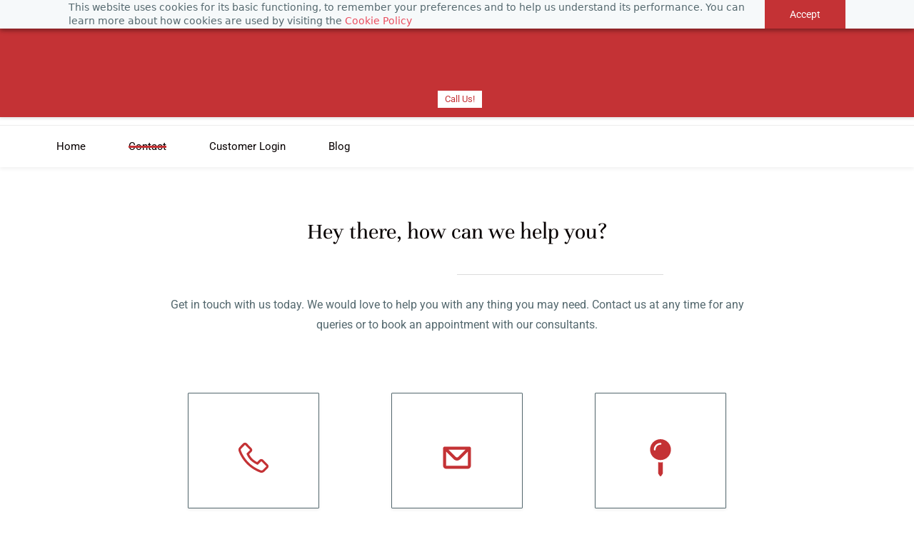

--- FILE ---
content_type: text/html;charset=UTF-8
request_url: https://www.a1securitysystems.net/contact
body_size: 9031
content:
<!doctype html><html lang="en-US" dir="ltr" data-nojs><head><title>Contact | A-1 Security Systems </title><meta name="viewport" content="width=device-width, initial-scale=1.0, shrink-to-fit=no"><meta http-equiv="Content-Type" content="text/html; charset=utf-8"/><meta name="generator" content="Zoho Sites 2.0, https://zoho.com/sites"/><link rel="icon" href="/favicon.png"/><link rel="canonical" href="https://www.a1securitysystems.net/contact"/><meta name="twitter:card" content="summary"><meta name="twitter:url" content="https://www.a1securitysystems.net/contact"><meta name="twitter:title" content="Contact - A-1 Security Systems "><meta property="og:type" content="website"><meta property="og:url" content="https://www.a1securitysystems.net/contact"><meta property="og:title" content="Contact - A-1 Security Systems "><link href="https://www.a1securitysystems.net/contact" rel="alternate" hreflang="x-default"><link href="/css/zsite-core.css" rel="preload" type="text/css" as="style"><link href="/css/zsite-core.css" rel="stylesheet" type="text/css"><link rel="preconnect" href="//img.zohostatic.com"><link rel="preconnect" href="//static.zohocdn.com"><link href="/template/52fe4ccf9dc64348aee3515a0fb50c2d/stylesheets/style.css" rel="preload" type="text/css" as="style"><link href="/template/52fe4ccf9dc64348aee3515a0fb50c2d/stylesheets/style.css" rel="stylesheet" type="text/css"><link href="/template/52fe4ccf9dc64348aee3515a0fb50c2d/stylesheets/sub-style.css" rel="preload" type="text/css" as="style"><link href="/template/52fe4ccf9dc64348aee3515a0fb50c2d/stylesheets/sub-style.css" rel="stylesheet" type="text/css"><link rel="preload" type="text/css" href="//webfonts.zoho.com/css?family=Oxygen:300,400,700/Noto Sans:400,700/Roboto:400/Unna:400/Oxygen:700,400&amp;display=swap" as="style"><link rel="stylesheet" type="text/css" href="//webfonts.zoho.com/css?family=Oxygen:300,400,700/Noto Sans:400,700/Roboto:400/Unna:400/Oxygen:700,400&amp;display=swap"><link href="/zs-customcss.css" rel="preload" type="text/css" as="style"><link href="/zs-customcss.css" rel="stylesheet" type="text/css"><script>document.documentElement.removeAttribute('data-nojs');</script><script>window.zs_content_format="0";window.zs_resource_url = "/contact";window.isDefaultLogo = "false";window.zs_site_resource_id = "1729230000000003008";window.zs_site_resource_path = "";</script><script>window.is_portal_site="false";</script><script src="/zs-lang_en_US.js" defer></script><script src="/js/zsite-core.js" defer></script><script src="/template/52fe4ccf9dc64348aee3515a0fb50c2d/js/header.js" defer></script><script src="/template/52fe4ccf9dc64348aee3515a0fb50c2d/js/eventhandler.js" defer></script><script src="/template/52fe4ccf9dc64348aee3515a0fb50c2d/js/megamenu.js" defer></script><script src="/template/52fe4ccf9dc64348aee3515a0fb50c2d/js/language-list.js" defer></script><script>window.zs_data_center="USA";</script><script>window.stand_alone_path="";</script><script>window.zs_rendering_mode="live";</script><script>window.is_social_share_enabled="true";</script><script src="https://zsites.nimbuspop.com/IDC/js/browser_compatibility.js" defer></script><script type="text/javascript">if(Array.prototype.slice.apply(document.getElementsByTagName('script')).filter(i=>i.id==='zsiqscript').length < 1){var $zoho=$zoho || {};$zoho.salesiq = $zoho.salesiq || {widgetcode:"siq3040c069c495715020f6ce0c8ace50bbbf08d6f000def01481189dc037ec0ddb", values:{},ready:function(){$zoho.salesiq.floatbutton.visible('hide');}};var d=document;s=d.createElement("script");s.type="text/javascript";s.id="zsiqscript";s.defer=true;s.src="https://salesiq.zoho.com/widget";t=d.getElementsByTagName("script")[0];t.parentNode.insertBefore(s,t);}</script><script>var message_bar_info={"message_bar_enable":true,"mb_last_updated_time":1765222574913,"accept_button_text":"Call Us!","message_bar_position":"1","messagebar_theme":"1","message_bar_content":"<div style=\"color:inherit\"><div style=\"color:inherit\"><div><span style=\"color:inherit\">SAVE EVERY MONTH \u2014 We\u2019re Local, We Beat ADT Prices, and We Build Custom Systems That Show We Care.<\/span><\/div><div><span style=\"color:inherit\"><br\/><\/span><\/div><div><span style=\"color:inherit\"><br\/><br\/><\/span><\/div><\/div><\/div>"};</script><script src="https://static.zohocdn.com/sites/mb/zsmessagebar.js" defer></script><script type="text/javascript"> var zpc_msgs={"cookie.manage.table.title4":"Expires In","cookie.manage.table.title3":"Type","cookie.text.necessary.desc":"These cookies are essential for this website to function and cannot be switched off.","cookie.text.functional.desc":"These cookies are used to remember your preferences you choose on this website.","cookie.text.manage.service.name":"Zoho Sites","cookie.manage.table.title2":"Purpose","cookie.text.manage.service.desc":"Online website builder with extensive customization options.","cookie.manage.table.title1":"Name","cookie.text.analytics.title":"Analytical","cookie.text.analytics.desc":"These cookies are used to measure this website's performance.","cookie.text.necessary.title":"Essential","cookie.text.functional.title":"Functional"};</script><script type="text/javascript" src="https://static.zohocdn.com/sites/cb/zcbanner.js"></script><script type="text/javascript">window._zcBan.set_config({"after_decline_msg_buttontext":"Okay, Close.","cookie_bar_enable":true,"cp_text":"This website uses cookies for its basic functioning, to remember your preferences and to help us understand its performance. ${policy_message}","after_decline_msg":false,"manage_btn_text":"Manage","manage_save_text":"Save","multi_page":false,"version":"1.1","after_decline_msg_text":"Declining cookies may affect the functions and user experience of this website. Please note that we use a cookie to remember your preference. You can also clear cookies and site data of this website from your browser settings","policy_msg":"You can learn more about how cookies are used by visiting the ${policy}","manage_message":"We have organised all the cookies used in this website under various categories. You may choose to accept or decline by using the toggle button in each of the following categories. Please note that we use a cookie to remember your preference. ${policy_message}","multi_site":true,"accept_btn_text":"Accept","cp_url_label":"Cookie Policy","decline_btn_text":"Decline","cp_url":"\/","manage_close_text":"Close","theme":"2","position":"2","manage_heading":"Manage preferences","f_decline_btn":false})</script><script>window.zs_resource_id = "1729230000000003010";window.zs_resource_type = "1";window.zs_resource_full_path = "/contact";window.zs_site_type = "0";window.zs_resource_contentstate = "3";window.zs_page_reviewer =  null;</script><script type="application/ld+json" id="schemagenerator">{"@context":"http:\/\/schema.org\/","@type":"Organization","url":"https:\/\/www.a1securitysystems.net","logo":"https:\/\/www.a1securitysystems.net\/Logos\/A-1 Logo3.png"}</script><!-- Google Tag Manager --><script>(function(w,d,s,l,i){w[l]=w[l]||[];w[l].push({'gtm.start':new Date().getTime(),event:'gtm.js'});var f=d.getElementsByTagName(s)[0],j=d.createElement(s),dl=l!='dataLayer'?'&l='+l:'';j.async=true;j.src='https://www.googletagmanager.com/gtm.js?id='+i+dl;f.parentNode.insertBefore(j,f);})(window,document,'script','dataLayer','GTM-PMGNQCQM');</script><!-- End Google Tag Manager --><script async src='https://www.googletagmanager.com/gtag/js?id=G-01WMWFV60P'></script><script>window.dataLayer = window.dataLayer || [];function gtag(){dataLayer.push(arguments);}gtag('js', new Date());gtag('config', 'G-01WMWFV60P');</script><script>var w=window;var p = w.location.protocol;if(p.indexOf('http') < 0){p = 'http'+':';}var d = document;var f = d.getElementsByTagName('script')[0],s = d.createElement('script');s.type = 'text/javascript'; s.async = false; if (s.readyState){s.onreadystatechange = function(){if (s.readyState=='loaded'||s.readyState == 'complete'){s.onreadystatechange = null;try{loadwaprops('3z06b722b6c83347ace5196631b5d2554f','3zd8c49030063ba734bdfe84901a9f254e','3zd74116cc03934daaeb3165af37522c6a29e318670516e7604a3133dc4f4725d4','3z1420d654e16e6fd4160d6672222e38a506bcda04bd01bb622044d160281cc30d',0.0);}catch(e){}}};}else {s.onload = function(){try{loadwaprops('3z06b722b6c83347ace5196631b5d2554f','3zd8c49030063ba734bdfe84901a9f254e','3zd74116cc03934daaeb3165af37522c6a29e318670516e7604a3133dc4f4725d4','3z1420d654e16e6fd4160d6672222e38a506bcda04bd01bb622044d160281cc30d',0.0);}catch(e){}};};s.src =p+'//ma.zoho.com/hub/js/WebsiteAutomation.js'; f.parentNode.insertBefore(s, f);</script><meta name="organization" content="A-1 Security Systems"><meta name="address" content="PO BOX 5747, Baltimore, MD 21282, United States"><meta name="telephone" content="410-653-9568"><meta name="url" content="https://www.a1securitysystems.net/"><meta name="author" content="A-1 Security Systems"></head><body data-zs-home="true" data-zs-subsite="" data-zs-display-mode="default"><!-- Google Tag Manager (noscript) --><noscript><iframe src="https://www.googletagmanager.com/ns.html?id=GTM-PMGNQCQM" height="0" width="0" style="display:none;visibility:hidden;"></iframe></noscript><!-- End Google Tag Manager (noscript) --><a href="#thememaincontent" class="theme-skip-to-needed-content">Skip to main content</a><div data-headercontainer="zptheme-data-headercontainer" class="zpheader-style-03 theme-mobile-header-style-01" data-headercontainer="zptheme-data-headercontainer" data-zs-mobile-headerstyle="01" class="zpheader-style-03 theme-mobile-header-style-01"><div class="theme-header-topbar " data-dark-part-applied="false" data-theme-topbar="zptheme-topbar"><div class="zpcontainer"><div data-topbarinfo-position="zptheme-topbarinfo-position"><div class="theme-topbar-contact-info " data-contact-info="zptheme-contact-info"><ul data-contact-info-inner="zptheme-contact-info-inner"><li class="theme-topbar-info"><a title="Email address" href="mailto:info@a1securitysystems.us"><span class="theme-topbar-info-icon" data-zs-contact-mail-icon><svg viewBox="0 0 512 513.5" xmlns="http://www.w3.org/2000/svg" aria-hidden="true"><path d="M48 128h16 384 16v16 256 16h-16-384-16v-16-256-16z m69 32l139 92.5 139-92.5h-278z m-37 14v210h352v-210l-167 111.5-9 5.5-9-5.5z"/></svg></span><span class="theme-topbar-info-icon-text" data-zs-contact-mail-text>info@a1securitysystems.us</span></a></li><li class="theme-topbar-info"><a title="Phone Number" href="tel:4106539568"><span class="theme-topbar-info-icon" data-zs-contact-phone-icon><svg viewBox="0 0 512 513.5" xmlns="http://www.w3.org/2000/svg" aria-hidden="true"><path d="M138.5 48c8.376 0 16.6562 3.0244 23.5 8.5l1 0.5 0.5 0.5 64 66 1.5 1.5-0.5 0.5c14.1738 13.2119 13.9678 35.5322 0.5 49l-32 32c4.9189 11.2773 18.3291 40.0186 44.5 65 26.3584 25.1602 53.9316 39.4668 65.5 45l31.5-31.5 0.5-0.5c13.2793-13.2793 36.7207-13.2793 50 0l0.5 1 65 65c13.2793 13.2793 13.2793 36.2207 0 49.5l-49.5 49.5-0.5 0.5-0.5 0.5c-15.0107 12.8672-36.04 17.4863-55.5 11h-0.5c-37.5488-14.6934-113.509-48.0088-181.5-116-67.7266-67.7266-102.448-142.659-116-181.5-0.0352-0.0996 0.0342-0.4004 0-0.5-6.7031-18.4336-1.915-39.7383 13.5-54l-0.5-0.5 50-51.5 0.5-0.5 1-0.5c6.8438-5.4756 15.124-8.5 23.5-8.5z m0 32c-1.1719 0-2.3438 0.5752-3.5 1.5l-48.5 49.5-0.5 0.5-0.5 0.5c-5.6738 4.8633-7.4394 14.4932-5 21 12.1201 34.8467 45.1992 106.699 108.5 170 62.7842 62.7842 133.224 93.7607 169.5 108 9.3408 3.1133 17.1113 1.833 24.5-4.5l49-49c2.7207-2.7207 2.7207-1.7793 0-4.5l-65.5-65.5c-2.7207-2.7207-2.2793-2.7207-5 0l-40 40-7.5 7.5-10-4.5s-43.8311-18.5518-81-52.5l-3.5-3c-38.5947-36.8408-57-86-57-86l-3.5-10 7.5-7 40-40c1.9658-1.9658 0.874-3.6006 1-3.5l-0.5-0.5-1-1-64-65.5c-1.1563-0.9248-2.3281-1.5-3.5-1.5z"/></svg></span><span class="theme-topbar-info-icon-text" data-zs-contact-phone-text>4106539568</span></a></li></ul></div>
</div></div></div><div class="theme-header " data-dark-part-applied="false" data-banner-base-header="theme-banner-base-header"><div class="zpcontainer"><div data-zs-branding class="theme-branding-info " data-theme-branding-info="zptheme-branding-info"><div data-zs-logo-container class="theme-logo-parent "><a href="/" title="Logo"><picture><img data-zs-logo src="/Logos/A-1 Logo3.png" alt="A-1 Security Systems " style="height:62px;width:98.49px;"/></picture></a></div>
</div></div><div data-zs-responsive-menu-area class="theme-responsive-menu-area theme-navigation-and-icons theme-responsive-menu-area-style-03 zpcontainer "><div class="theme-responsive-menu-container" data-zp-burger-clickable-area="mymenu1"><span class="theme-burger-icon" data-zp-theme-burger-icon="mymenu1"></span></div>
<div class="theme-responsive-menu theme-menu-area" data-zp-responsive-container="mymenu1"></div>
</div></div><div data-megamenu-content-container class="theme-header zpheader-style-navigation-03" data-header="none" data-dark-part-applied="false" data-banner-base-header="theme-banner-base-header"><div class="zpcontainer"><div class="theme-navigation-and-icons"><div class="theme-menu-area" data-zp-nonresponsive-container="mymenu1"><div class="theme-menu " data-nav-menu-icon-width=15 data-nav-menu-icon-height=15 data-sub-menu-icon-height=15 data-sub-menu-icon-width=15 data-mega-menu-icon-width=15 data-mega-menu-icon-height=15 data-non-res-menu="zptheme-menu-non-res" data-zp-theme-menu="id: mymenu1 ;active: theme-menu-selected; maxitem:5;position: theme-sub-menu-position-change; orientation: horizontal; submenu: theme-sub-menu; moretext: More; nonresponsive-icon-el: theme-non-responsive-menu; responsive-icon-el: theme-responsive-menu; burger-close-icon: theme-close-icon; animate-open: theme-toggle-animate; animate-close: theme-toggle-animate-end;open-icon: theme-submenu-down-arrow; close-icon: theme-submenu-up-arrow; root-icon: theme-submenu-down-arrow; subtree-icon: theme-submenu-right-arrow;" role="navigation"><ul data-zs-menu-container><li><a href="/" target="_self"><span class="theme-menu-content "><span class="theme-menu-name" data-theme-menu-name="Home">Home</span></span></a></li><li><a href="/contact" target="_self"><span class="theme-menu-content "><span class="theme-menu-name" data-theme-menu-name="Contact">Contact</span></span></a></li><li><a href="https://books.zoho.com/portal/a1security" target="_blank"><span class="theme-menu-content "><span class="theme-menu-name" data-theme-menu-name="Customer Login">Customer Login</span></span></a></li><li><a href="/blogs" target="_self"><span class="theme-menu-content "><span class="theme-menu-name" data-theme-menu-name="Blog">Blog</span></span></a></li></ul><div data-zp-submenu-icon="mymenu1" style="display:none;"><span class="theme-sub-li-menu theme-non-responsive-menu"></span><span class="theme-sub-li-menu theme-responsive-menu theme-submenu-down-arrow"></span></div>
</div></div></div></div></div></div><div data-theme-content-container="theme-content-container" class="theme-content-area "><div class="theme-content-container"><div class="theme-content-area-inner"><div class="zpcontent-container page-container "><div data-element-id="elm_aFm2d14gg5PQkVa-n9dPLg" data-element-type="section" class="zpsection zpdefault-section zpdefault-section-bg zscustom-section-83 "><style type="text/css"> [data-element-id="elm_aFm2d14gg5PQkVa-n9dPLg"].zpsection{ border-style:none; border-radius:1px; } </style><div class="zpcontainer-fluid zpcontainer"><div data-element-id="elm_s9mcSHWnYFCWolRbndpvew" data-element-type="row" class="zprow zprow-container zpalign-items-flex-start zpjustify-content-center " data-equal-column=""><style type="text/css"></style><div data-element-id="elm_g6kkD3cvHdfJssLccnvpsA" data-element-type="column" class="zpelem-col zpcol-12 zpcol-md-9 zpcol-sm-12 zpalign-self- zpdefault-section zpdefault-section-bg "><style type="text/css"> [data-element-id="elm_g6kkD3cvHdfJssLccnvpsA"].zpelem-col{ border-radius:1px; } </style><div data-element-id="elm_oAuOyumZJ_Ntv8QjtwsMSw" data-element-type="heading" class="zpelement zpelem-heading "><style> [data-element-id="elm_oAuOyumZJ_Ntv8QjtwsMSw"].zpelem-heading { border-style:none; border-radius:1px; } </style><h2
 class="zpheading zpheading-style-none zpheading-align-center " data-editor="true">Hey there, how can we help you?</h2></div>
<div data-element-id="elm_yQsgsIhrflF2jRdUYmKB8g" data-element-type="divider" class="zpelement zpelem-divider margin-top-none "><style type="text/css"></style><style></style><div class="zpdivider-container zpdivider-line zpdivider-align-center zpdivider-width70 zpdivider-line-style-solid "><div class="zpdivider-common"></div>
</div></div><div data-element-id="elm_oep_rhbIU_qP2bTbcHdZTg" data-element-type="text" class="zpelement zpelem-text "><style></style><div class="zptext zptext-align-center " data-editor="true"><p>Get in touch with us today. We would love to help you with any thing you may need. Contact us at any time for any queries or to book an appointment with our consultants.</p></div>
</div><div data-element-id="elm_eF2xb088VVsrhLNB8sUrwA" data-element-type="spacer" class="zpelement zpelem-spacer "><style> div[data-element-id="elm_eF2xb088VVsrhLNB8sUrwA"] div.zpspacer { height:21px; } @media (max-width: 768px) { div[data-element-id="elm_eF2xb088VVsrhLNB8sUrwA"] div.zpspacer { height:calc(21px / 3); } } </style><div class="zpspacer " data-height="21"></div>
</div><div data-element-id="elm_NO9mzRRwtN6hoQIdXXiIjg" data-element-type="codeSnippet" class="zpelement zpelem-codesnippet "><div class="zpsnippet-container"><a name="phone"></a></div>
</div><div data-element-id="elm_x1aqcEKfHcgCbI8ElufuMQ" data-element-type="row" class="zprow zprow-container zpalign-items-flex-start zpjustify-content-center " data-equal-column=""><style type="text/css"> [data-element-id="elm_x1aqcEKfHcgCbI8ElufuMQ"].zprow{ border-radius:1px; } </style><div data-element-id="elm_I-eYztyUKp9qhkbkpSnr2A" data-element-type="column" class="zpelem-col zpcol-12 zpcol-md-3 zpcol-sm-12 zpalign-self- zpdefault-section zpdefault-section-bg "><style type="text/css"> [data-element-id="elm_I-eYztyUKp9qhkbkpSnr2A"].zpelem-col{ border-radius:1px; } </style><div data-element-id="elm_TtZp54dZYrZNG_fFgEN7ag" data-element-type="box" class="zpelem-box zpelement zpbox-container zsicon-box zpdefault-section zpdefault-section-bg "><style type="text/css"> [data-element-id="elm_TtZp54dZYrZNG_fFgEN7ag"].zpelem-box{ border-radius:1px; } </style><div data-element-id="elm_iVqjiXoFumMeRsY9ie00dw" data-element-type="icon" class="zpelement zpelem-icon "><style type="text/css"> [data-element-id="elm_iVqjiXoFumMeRsY9ie00dw"].zpelem-icon{ border-radius:1px; } </style><div class="zpicon-container zpicon-align-center "><style></style><span class="zpicon zpicon-common zpicon-anchor zpicon-size-lg zpicon-style-none "><svg viewBox="0 0 512 513.5" xmlns="http://www.w3.org/2000/svg"><path d="M138.5 48c8.376 0 16.656 3.024 23.5 8.5l1 .5.5.5 64 66 1.5 1.5-.5.5c14.174 13.212 13.968 35.532.5 49l-32 32c4.919 11.277 18.33 40.019 44.5 65 26.358 25.16 53.932 39.467 65.5 45l31.5-31.5.5-.5c13.28-13.28 36.72-13.28 50 0l.5 1 65 65c13.28 13.28 13.28 36.22 0 49.5L405 449.5l-.5.5-.5.5c-15.01 12.867-36.04 17.486-55.5 11h-.5c-37.549-14.693-113.509-48.009-181.5-116C98.773 277.773 64.052 202.841 50.5 164c-.035-.1.034-.4 0-.5-6.703-18.434-1.915-39.738 13.5-54l-.5-.5 50-51.5.5-.5 1-.5c6.844-5.476 15.124-8.5 23.5-8.5zm0 32c-1.172 0-2.344.575-3.5 1.5L86.5 131l-.5.5-.5.5c-5.674 4.863-7.44 14.493-5 21 12.12 34.847 45.2 106.699 108.5 170 62.784 62.784 133.224 93.76 169.5 108 9.34 3.113 17.111 1.833 24.5-4.5l49-49c2.72-2.72 2.72-1.78 0-4.5l-65.5-65.5c-2.72-2.72-2.28-2.72-5 0l-40 40-7.5 7.5-10-4.5s-43.831-18.552-81-52.5l-3.5-3c-38.595-36.84-57-86-57-86l-3.5-10 7.5-7 40-40c1.966-1.966.874-3.6 1-3.5l-.5-.5-1-1-64-65.5c-1.156-.925-2.328-1.5-3.5-1.5z"></path></svg></span></div>
</div></div><div data-element-id="elm_vBKwplmazVqIGjDYwWXaAQ" data-element-type="text" class="zpelement zpelem-text "><style> [data-element-id="elm_vBKwplmazVqIGjDYwWXaAQ"].zpelem-text { border-radius:1px; } </style><div class="zptext zptext-align-center " data-editor="true"><p><a href="tel:+14106539568" title="410-653-9568" rel="" style="color:rgb(230, 31, 53);">410-653-9568</a></p></div>
</div></div><div data-element-id="elm_SwqjvlgiVIRX4ir6n4HAGw" data-element-type="column" class="zpelem-col zpcol-12 zpcol-md-1 zpcol-sm-12 zpalign-self- zpdefault-section zpdefault-section-bg "><style type="text/css"></style><div data-element-id="elm_FO8vg6UW5Dznd2jSuakx7Q" data-element-type="spacer" class="zpelement zpelem-spacer "><style> div[data-element-id="elm_FO8vg6UW5Dznd2jSuakx7Q"] div.zpspacer { height:60px; } @media (max-width: 768px) { div[data-element-id="elm_FO8vg6UW5Dznd2jSuakx7Q"] div.zpspacer { height:calc(60px / 3); } } </style><div class="zpspacer " data-height="60"></div>
</div></div><div data-element-id="elm_UDjHvngoJ1utKZIUYXBQKw" data-element-type="column" class="zpelem-col zpcol-12 zpcol-md-3 zpcol-sm-12 zpalign-self- zpdefault-section zpdefault-section-bg "><style type="text/css"> [data-element-id="elm_UDjHvngoJ1utKZIUYXBQKw"].zpelem-col{ border-radius:1px; } </style><div data-element-id="elm_cMObFuJvbiib_hgbYBZTQg" data-element-type="box" class="zpelem-box zpelement zpbox-container zsicon-box zpdefault-section zpdefault-section-bg "><style type="text/css"> [data-element-id="elm_cMObFuJvbiib_hgbYBZTQg"].zpelem-box{ border-radius:1px; } </style><div data-element-id="elm_kwpqCzJvghZAJJYexLZwZg" data-element-type="icon" class="zpelement zpelem-icon "><style type="text/css"> [data-element-id="elm_kwpqCzJvghZAJJYexLZwZg"].zpelem-icon{ border-radius:1px; } </style><div class="zpicon-container zpicon-align-center "><style></style><span class="zpicon zpicon-common zpicon-anchor zpicon-size-lg zpicon-style-none "><svg viewBox="0 0 24 24" height="24" width="24" xmlns="http://www.w3.org/2000/svg"><path fill-rule="evenodd" clip-rule="evenodd" d="M3.00977 5.83789C3.00977 5.28561 3.45748 4.83789 4.00977 4.83789H20C20.5523 4.83789 21 5.28561 21 5.83789V17.1621C21 18.2667 20.1046 19.1621 19 19.1621H5C3.89543 19.1621 3 18.2667 3 17.1621V6.16211C3 6.11449 3.00333 6.06765 3.00977 6.0218V5.83789ZM5 8.06165V17.1621H19V8.06199L14.1215 12.9405C12.9499 14.1121 11.0504 14.1121 9.87885 12.9405L5 8.06165ZM6.57232 6.80554H17.428L12.7073 11.5263C12.3168 11.9168 11.6836 11.9168 11.2931 11.5263L6.57232 6.80554Z"></path></svg></span></div>
</div></div><div data-element-id="elm_xl0L1FihSj6JnxemdQ4fmA" data-element-type="image" class="zpelement zpelem-image "><style> @media (min-width: 992px) { [data-element-id="elm_xl0L1FihSj6JnxemdQ4fmA"] .zpimage-container figure img { width: 162px !important ; height: 28px !important ; } } @media (max-width: 991px) and (min-width: 768px) { [data-element-id="elm_xl0L1FihSj6JnxemdQ4fmA"] .zpimage-container figure img { width:162px ; height:28px ; } } @media (max-width: 767px) { [data-element-id="elm_xl0L1FihSj6JnxemdQ4fmA"] .zpimage-container figure img { width:162px ; height:28px ; } } [data-element-id="elm_xl0L1FihSj6JnxemdQ4fmA"].zpelem-image { border-radius:1px; margin-block-start:21px; } </style><div data-caption-color="" data-size-tablet="" data-size-mobile="" data-align="center" data-tablet-image-separate="false" data-mobile-image-separate="false" class="zpimage-container zpimage-align-center zpimage-tablet-align-center zpimage-mobile-align-center zpimage-size-original zpimage-tablet-fallback-original zpimage-mobile-fallback-original "><figure role="none" class="zpimage-data-ref"><span class="zpimage-anchor"><picture><img class="zpimage zpimage-style-none zpimage-space-none " src="/Screenshot%202023-12-28%20112924.png" width="162" height="28" loading="lazy" size="original"/></picture></span></figure></div>
</div></div><div data-element-id="elm_0s1HPLZKJeV9h-RiqpuaZg" data-element-type="column" class="zpelem-col zpcol-12 zpcol-md-1 zpcol-sm-12 zpalign-self- zpdefault-section zpdefault-section-bg "><style type="text/css"></style><div data-element-id="elm_bgeCQe3gyiE7zoCPzlkBNQ" data-element-type="spacer" class="zpelement zpelem-spacer "><style> div[data-element-id="elm_bgeCQe3gyiE7zoCPzlkBNQ"] div.zpspacer { height:60px; } @media (max-width: 768px) { div[data-element-id="elm_bgeCQe3gyiE7zoCPzlkBNQ"] div.zpspacer { height:calc(60px / 3); } } </style><div class="zpspacer " data-height="60"></div>
</div></div><div data-element-id="elm_kWEZ7rhlgQbVpvUAUlNgLA" data-element-type="column" class="zpelem-col zpcol-12 zpcol-md-3 zpcol-sm-12 zpalign-self- zpdefault-section zpdefault-section-bg "><style type="text/css"></style><div data-element-id="elm_pect8x0FomoIsRH7hIuYdA" data-element-type="box" class="zpelem-box zpelement zpbox-container zsicon-box zpdefault-section zpdefault-section-bg "><style type="text/css"> [data-element-id="elm_pect8x0FomoIsRH7hIuYdA"].zpelem-box{ border-radius:1px; } </style><div data-element-id="elm_10MznPmvM0nwypkkR-MOGw" data-element-type="icon" class="zpelement zpelem-icon "><style type="text/css"> [data-element-id="elm_10MznPmvM0nwypkkR-MOGw"].zpelem-icon{ border-radius:1px; } </style><div class="zpicon-container zpicon-align-center "><style></style><span class="zpicon zpicon-common zpicon-anchor zpicon-size-lg zpicon-style-none "><svg viewBox="0 0 288 512" height="288" width="512" xmlns="http://www.w3.org/2000/svg"><path d="M112 316.94v156.69l22.02 33.02c4.75 7.12 15.22 7.12 19.97 0L176 473.63V316.94c-10.39 1.92-21.06 3.06-32 3.06s-21.61-1.14-32-3.06zM144 0C64.47 0 0 64.47 0 144s64.47 144 144 144 144-64.47 144-144S223.53 0 144 0zm0 76c-37.5 0-68 30.5-68 68 0 6.62-5.38 12-12 12s-12-5.38-12-12c0-50.73 41.28-92 92-92 6.62 0 12 5.38 12 12s-5.38 12-12 12z"></path></svg></span></div>
</div></div><div data-element-id="elm_A5AHYj32h5JJhHiG1Gqhhg" data-element-type="text" class="zpelement zpelem-text "><style> [data-element-id="elm_A5AHYj32h5JJhHiG1Gqhhg"].zpelem-text { border-radius:1px; } </style><div class="zptext zptext-align-center " data-editor="true"><p><span style="color:rgb(230, 31, 53);">Mailing Address</span></p><p><span style="color:rgb(230, 31, 53);">PO BOX 5747</span><span style="color:rgb(230, 31, 53);">&nbsp;</span></p><p><span style="color:rgb(230, 31, 53);">Baltimore, MD 21282</span></p></div>
</div></div></div></div></div></div></div><div data-element-id="elm_iEP4Zo8iPQ4uyNBtL03HVw" data-element-type="section" class="zpsection zpdefault-section zpdefault-section-bg "><style type="text/css"> [data-element-id="elm_iEP4Zo8iPQ4uyNBtL03HVw"].zpsection{ border-radius:1px; } </style><div class="zpcontainer-fluid zpcontainer"><div data-element-id="elm_rXZPS0gJsRRpMkChkSkIFw" data-element-type="row" class="zprow zprow-container zpalign-items-flex-start zpjustify-content-flex-start " data-equal-column=""><style type="text/css"></style><div data-element-id="elm_jx3y3LKvmqyYBSfjWgDaNw" data-element-type="column" class="zpelem-col zpcol-12 zpcol-md-12 zpcol-sm-12 zpalign-self- zpdefault-section zpdefault-section-bg "><style type="text/css"></style><div data-element-id="elm_T6gtPZX6ILU_k16WAeJn7w" data-element-type="codeSnippet" class="zpelement zpelem-codesnippet "><div class="zpsnippet-container"><a name="form"></a></div>
</div><div class="zpapp " data-element-id="elm_vdr0sIrvb5IhK1pIKoNQFw" data-element-type="app" data-zs-app="crm_form" data-app-type="crm_form" data-formid="4482912000011225005" data-formtype="Leads" data-encrypted_zgid="f442cf25209a15936a83ccb75fe758ce0896aad6ece0c5c092cbf3ba3e9dc09d" data-return_message="" data-orgid="713282571"><div class="app-container"></div>
</div></div></div></div></div></div></div></div></div><div style="clear:both;"></div>
<div role="contentinfo" class="theme-footer-area zpdark-section zpdark-section-bg "><div data-footer-type='site_footer'><div class="zpcontent-container footer-container "><div data-element-id="elm_V542Sjq3Qq2lUFV_GlOMHA" data-element-type="section" class="zpsection zpdefault-section zpdefault-section-bg "><style type="text/css"> [data-element-id="elm_V542Sjq3Qq2lUFV_GlOMHA"].zpsection{ border-radius:1px; } </style><div class="zpcontainer-fluid zpcontainer"><div data-element-id="elm_o3LHOWfk603d_qjgQCT9nw" data-element-type="row" class="zprow zprow-container zpalign-items-flex-start zpjustify-content-flex-start " data-equal-column=""><style type="text/css"> [data-element-id="elm_o3LHOWfk603d_qjgQCT9nw"].zprow{ border-radius:1px; } </style><div data-element-id="elm_x9ayKd84MxQIcfzMpsXebw" data-element-type="column" class="zpelem-col zpcol-12 zpcol-md-5 zpcol-sm-12 zpalign-self- zpdefault-section zpdefault-section-bg "><style type="text/css"></style><div data-element-id="elm_KRKZLSzMi8PbiDT4gHVBVg" data-element-type="image" class="zpelement zpelem-image "><style> @media (min-width: 992px) { [data-element-id="elm_KRKZLSzMi8PbiDT4gHVBVg"] .zpimage-container figure img { width: 174.2px !important ; height: 109px !important ; } } @media (max-width: 991px) and (min-width: 768px) { [data-element-id="elm_KRKZLSzMi8PbiDT4gHVBVg"] .zpimage-container figure img { width:174.2px !important ; height:109px !important ; } } @media (max-width: 767px) { [data-element-id="elm_KRKZLSzMi8PbiDT4gHVBVg"] .zpimage-container figure img { width:174.2px !important ; height:109px !important ; } } [data-element-id="elm_KRKZLSzMi8PbiDT4gHVBVg"].zpelem-image { border-radius:1px; } </style><div data-caption-color="" data-size-tablet="" data-size-mobile="" data-align="left" data-tablet-image-separate="false" data-mobile-image-separate="false" class="zpimage-container zpimage-align-left zpimage-tablet-align-left zpimage-mobile-align-left zpimage-size-custom zpimage-tablet-fallback-custom zpimage-mobile-fallback-custom hb-lightbox " data-lightbox-options="
                type:fullscreen,
                theme:dark"><figure role="none" class="zpimage-data-ref"><span class="zpimage-anchor" role="link" tabindex="0" aria-label="Open Lightbox" style="cursor:pointer;"><picture><img class="zpimage zpimage-style-none zpimage-space-none " src="/Logos/A-1%20Logo3_w.png" width="174.2" height="109" loading="lazy" size="custom" data-lightbox="true"/></picture></span></figure></div>
</div><div data-element-id="elm_TtCmtJjPAPTK2paVM9TISQ" data-element-type="heading" class="zpelement zpelem-heading "><style></style><h2
 class="zpheading zpheading-style-none zpheading-align-left zpheading-align-mobile-left zpheading-align-tablet-left " data-editor="true">About Us<br/></h2></div>
<div data-element-id="elm_agMKk8ppHWGMscIyM-gfsw" data-element-type="text" class="zpelement zpelem-text "><style> [data-element-id="elm_agMKk8ppHWGMscIyM-gfsw"].zpelem-text { border-radius:1px; } </style><div class="zptext zptext-align-left zptext-align-mobile-left zptext-align-tablet-left " data-editor="true"><p><span style="color:inherit;">Elevate the security standards of your local business with A1 Security Systems. Contact us today to explore how our customized solutions can meet the specific security needs of your business while enabling efficient remote management.</span><br/></p></div>
</div></div><div data-element-id="elm_Jg8GvFNMgbFiuTvKJ5sGgA" data-element-type="column" class="zpelem-col zpcol-12 zpcol-md-2 zpcol-sm-12 zpalign-self- zpdefault-section zpdefault-section-bg "><style type="text/css"></style><div class="zpapp " data-element-id="elm_MD5zq28my-BjNmf0spmUzA" data-element-type="app" data-zs-app="menu_app" data-app-type="menu_app" data-vertical_style="none" data-horizontal_style="none" data-align="left" data-type="horizontal" data-heading_toggle="true" data-hide_submenu_toggle="true" data-menu_label="Quick Links"><div class="app-container"></div>
</div><div data-element-id="elm_AeZ8uy1Sd3iQzfbr4fvcpA" data-element-type="text" class="zpelement zpelem-text "><style> [data-element-id="elm_AeZ8uy1Sd3iQzfbr4fvcpA"].zpelem-text { border-radius:1px; } </style><div class="zptext zptext-align-left zptext-align-mobile-left zptext-align-tablet-left " data-editor="true"><p>Website By&nbsp;</p><p><a href="https://geeks.online" title="1-800.Geeks.Online" rel="">1-800.Geeks.Online</a></p></div>
</div></div><div data-element-id="elm_EIT9iw4BhwP7V9aaX0XBsg" data-element-type="column" class="zpelem-col zpcol-12 zpcol-md-5 zpcol-sm-12 zpalign-self- zpdefault-section zpdefault-section-bg "><style type="text/css"></style><div data-element-id="elm_dnDe2cynhm_jLHCMANPVPQ" data-element-type="row" class="zprow zprow-container zpalign-items-flex-start zpjustify-content-flex-start " data-equal-column=""><style type="text/css"></style><div data-element-id="elm_rofzk0rlRfhFjoWumCAh0w" data-element-type="column" class="zpelem-col zpcol-12 zpcol-md-12 zpcol-sm-12 zpalign-self- zpdefault-section zpdefault-section-bg "><style type="text/css"></style><div data-element-id="elm_qtaxJjt8eCCCLf5Rmgl4vg" data-element-type="heading" class="zpelement zpelem-heading "><style></style><h4
 class="zpheading zpheading-style-none zpheading-align-left zpheading-align-mobile-left zpheading-align-tablet-left " data-editor="true">Our Recent Projects<br/></h4></div>
</div></div><div data-element-id="elm_A_x6KB2HFyciwO2Hw_nacQ" data-element-type="row" class="zprow zprow-container zpalign-items-flex-start zpjustify-content-flex-start " data-equal-column=""><style type="text/css"></style><div data-element-id="elm_b88tYJyY0KfS2MXs3D6iNg" data-element-type="column" class="zpelem-col zpcol-12 zpcol-md-6 zpcol-sm-12 zpalign-self- zpdefault-section zpdefault-section-bg "><style type="text/css"></style></div>
<div data-element-id="elm_WVdOKvr20w1B2yAhW22LBQ" data-element-type="column" class="zpelem-col zpcol-12 zpcol-md-6 zpcol-sm-12 zpalign-self- zpdefault-section zpdefault-section-bg "><style type="text/css"></style></div>
</div><div data-element-id="elm_E0rqgRN-jR0BWzcLihegTA" data-element-type="row" class="zprow zprow-container zpalign-items-flex-start zpjustify-content-flex-start " data-equal-column=""><style type="text/css"></style><div data-element-id="elm_SyKuMS-D0cQsqTT4gSwA6w" data-element-type="column" class="zpelem-col zpcol-12 zpcol-md-6 zpcol-sm-12 zpalign-self- zpdefault-section zpdefault-section-bg "><style type="text/css"></style></div>
<div data-element-id="elm_wwjVNbstUhW3agvAfd8QhQ" data-element-type="column" class="zpelem-col zpcol-12 zpcol-md-6 zpcol-sm-12 zpalign-self- zpdefault-section zpdefault-section-bg "><style type="text/css"></style></div>
</div></div></div><div data-element-id="elm_mm6I7orpRzCCYG71H1tisQ" data-element-type="row" class="zprow zprow-container zpalign-items- zpjustify-content- " data-equal-column=""><style type="text/css"></style><div data-element-id="elm_ShmRNl54T5qnbxUOrBWi9w" data-element-type="column" class="zpelem-col zpcol-12 zpcol-md-12 zpcol-sm-12 zpalign-self- zpdefault-section zpdefault-section-bg "><style type="text/css"></style><div data-element-id="elm_zyPpjWwqpjljVB1vOyWh5Q" data-element-type="divider" class="zpelement zpelem-divider "><style type="text/css"></style><style></style><div class="zpdivider-container zpdivider-line zpdivider-align-center zpdivider-align-mobile-center zpdivider-align-tablet-center zpdivider-width100 zpdivider-line-style-solid "><div class="zpdivider-common"></div>
</div></div><div data-element-id="elm_WMkfFGhcIy1yYmUW9m6l4w" data-element-type="text" class="zpelement zpelem-text "><style></style><div class="zptext zptext-align-center zptext-align-mobile-center zptext-align-tablet-center " data-editor="true"><p>© 2024 · A-1 Security Systems</p></div>
</div></div></div></div></div></div></div></div><div class="zpmm-backdrop zpmm-backdrop-enabled"></div>
</body></html>

--- FILE ---
content_type: text/html;charset=UTF-8
request_url: https://www.a1securitysystems.net/siteapps/crm?type=Leads&crmFormId=4482912000011225005&isBiginForm=false&encrypted_zgid=f442cf25209a15936a83ccb75fe758ce0896aad6ece0c5c092cbf3ba3e9dc09d&orgId=713282571&operation=render
body_size: 8499
content:
<html>
 <head></head>
 <body>
  <div class="zpform-container zpform-topspace">
   <div>
    <h2 class="zpheading zpheading-align-left">Contact Us</h2>
   </div>
   <form accept-charset="UTF-8" style="visibility:visible;" action="https://crm.zoho.com/crm/WebToLeadForm" enctype="multipart/form-data" method="POST" name="WebToLeads4482912000011225005" id="4482912000011225005" encrypted_zgid="9c1ce539caf41b3705e7a4fa7cdf8f7e7f3186a2bb49126746775c5cb36af796" return_message="" onsubmit="return CrmForms.submitCrmForm('4482912000011225005')">
    <input type="hidden" value="64fa6f83d585ba3c258c0cc7eb8466ee21ddd9b2d7707cdae2d643086c236f244c298ad20e3cebc911cf34ee615f2a46" name="xmIwtLD"> <input type="hidden" value="9c1ce539caf41b3705e7a4fa7cdf8f7e7f3186a2bb49126746775c5cb36af796" name="xnQsjsdp"> <input type="hidden" value="TGVhZHM=" name="actionType"> <input type="hidden" value="http://www.a1securitysystems.net/" name="returnURL"> <input type="hidden" value="" name="zc_gad">
    <ul class="zpform-outer">
     <li>
      <div class="zpform-label-container">
       <label class="zpform-mandatory"> Company </label>
      </div>
      <div class="zpform-field-container">
       <input data-required="true" data-field-label="Company" name="Company" maxlength="200" title="" value="" type="text">
      </div></li>
     <li>
      <div class="zpform-label-container">
       <label> First Name </label>
      </div>
      <div class="zpform-field-container">
       <input data-required="false" data-field-label="First Name" name="First Name" maxlength="40" title="" value="" type="text">
      </div></li>
     <li>
      <div class="zpform-label-container">
       <label class="zpform-mandatory"> Last Name </label>
      </div>
      <div class="zpform-field-container">
       <input data-required="true" data-field-label="Last Name" name="Last Name" maxlength="80" title="" value="" type="text">
      </div></li>
     <li>
      <div class="zpform-label-container">
       <label> Website </label>
      </div>
      <div class="zpform-field-container">
       <input data-required="false" data-field-label="Website" name="Website" maxlength="255" title="" value="" type="text">
      </div></li>
     <li>
      <div class="zpform-label-container">
       <label> Phone </label>
      </div>
      <div class="zpform-field-container">
       <input data-required="false" data-field-label="Phone" name="Phone" maxlength="30" title="" value="" type="text">
      </div></li>
     <li>
      <div class="zpform-label-container">
       <label> Street </label>
      </div>
      <div class="zpform-field-container">
       <input data-required="false" data-field-label="Street" name="Street" maxlength="250" title="" value="" type="text">
      </div></li>
     <li>
      <div class="zpform-label-container">
       <label> City </label>
      </div>
      <div class="zpform-field-container">
       <input data-required="false" data-field-label="City" name="City" maxlength="100" title="" value="" type="text">
      </div></li>
     <li>
      <div class="zpform-label-container">
       <label> State </label>
      </div>
      <div class="zpform-field-container">
       <input data-required="false" data-field-label="State" name="State" maxlength="100" title="" value="" type="text">
      </div></li>
     <li>
      <div class="zpform-label-container">
       <label> Zip Code </label>
      </div>
      <div class="zpform-field-container">
       <input data-required="false" data-field-label="Zip Code" name="Zip Code" maxlength="30" title="" value="" type="text">
      </div></li>
     <li>
      <div class="zpform-label-container">
       <label> Industry </label>
      </div>
      <div class="zpform-field-container">
       <select type="select" data-required="false" data-field-label="Industry" name="Industry" title=""> <option value="-None-"> -None- </option> <option value="ASP"> ASP (Application Service Provider) </option> <option value="Data/Telecom OEM"> Data/Telecom OEM </option> <option value="ERP"> ERP (Enterprise Resource Planning) </option> <option value="Government/Military"> Government/Military </option> <option value="Large Enterprise"> Large Enterprise </option> <option value="ManagementISV"> ManagementISV </option> <option value="MSP (Management Service Provider)"> MSP (Management Service Provider) </option> <option value="Network Equipment (Enterprise)"> Network Equipment Enterprise </option> <option value="Non-management ISV"> Non-management ISV </option> <option value="Optical Networking"> Optical Networking </option> <option value="Service Provider"> Service Provider </option> <option value="Small/Medium Enterprise"> Small/Medium Enterprise </option> <option value="Storage Equipment"> Storage Equipment </option> <option value="Storage Service Provider"> Storage Service Provider </option> <option value="Systems Integrator"> Systems Integrator </option> <option value="Wireless Industry"> Wireless Industry </option> </select>
      </div></li>
     <li>
      <div class="zpform-label-container">
       <label> How can we help? </label>
      </div>
      <div class="zpform-field-container">
       <textarea data-required="false" data-field-label="How can we help?" name="Description" maxlength="32000" title=""></textarea>
      </div></li>
     <li>
      <div class="zpform-label-container">
       <label></label>
      </div>
      <div class="zpform-field-container zpform-button">
       <input type="submit" class="zpbutton zpbutton-type-primary zpbutton-style-oval zpbutton-size-md" value="Submit"> <input type="reset" class="zpbutton zpbutton-type-secondary zpbutton-style-oval zpbutton-size-md" value="Reset">
      </div></li>
    </ul>
    <script id="visitor_tracking">if(Array.prototype.slice.apply(document.getElementsByTagName('script')).filter(i=>i.id==='zsiqscript').length < 1){var $zoho=$zoho || {};$zoho.salesiq = $zoho.salesiq || {widgetcode:"siq3040c069c495715020f6ce0c8ace50bbbf08d6f000def01481189dc037ec0ddb", values:{},ready:function(){}};var d=document;s=d.createElement("script");s.type="text/javascript";s.id="zsiqscript";s.defer=true;s.src="https://salesiq.zoho.com/widget";t=d.getElementsByTagName("script")[0];t.parentNode.insertBefore(s,t);}</script>
    <script id="visitor_tracking">function trackVisitor(form){try{if($zoho){var name=form['Last Name'] && form['Last Name'].value;var LDTuvidObj = form['LDTuvid'];if(LDTuvidObj){LDTuvidObj.value = $zoho.salesiq.visitor.uniqueid();}var firstnameObj = form['First Name'];if(firstnameObj){name = firstnameObj.value +' '+name;}$ZSIQ_UTSinitialized=true;$zoho.salesiq.visitor.name(name);var emailObj = form['Email'];if(emailObj){email = emailObj.value;$zoho.salesiq.visitor.email(email);}}} catch(e){}}</script>
    <script>if(typeof _wfa_track == 'undefined' || _wfa_track.version !== 'v2') {	_wfa_track = { reloadFields: ['end_time', 'field_order', 'field_selected_time', 'fields', 'selected_field', 'start_time', 'total_time', 'state'], version: 'v2', portal_form_prefix: 'c_', url_key : 'pwXsmCp', webform_analytics_submission : 'webform_analytics_submission', wfTrObj: { 	forms: [], 	form_arr: [], 	instance_id_vs_formname: {} },wfa_handlePostMsg : function (evt) {    if (evt.data.startsWith('prnt_wnd_pg_lc_rc_frm_prwindow_')) {        var wf_loc_json = JSON.parse(evt.data.slice(31));        if (wf_loc_json.origin) {            _wfa_track.wfTrObj['pgLU'] = wf_loc_json.origin + (wf_loc_json.pathname ? wf_loc_json.pathname : '') + (wf_loc_json.search ? wf_loc_json.search : '') + (wf_loc_json.hash ? wf_loc_json.hash : '');        }    }}, wfa_submit: function (ev) {	var te = ev.target ? ev.target : ev.srcElement;	var instance_id = _wfa_track.wfa_get_instance_id(te);	formObj = _wfa_track.wfTrObj[instance_id];	try {		clearTimeout(formObj.field_selected_time);		_wfa_track.wfa_insert_data(formObj, te);     formObj.isSubmitted = true;		_wfa_track.wfTrObj[instance_id] = formObj;	} finally {		return;	}},wfa_sub: function (ev) {	var te = ev.target ? ev.target : ev.srcElement;	var instance_id = _wfa_track.wfa_get_instance_id(te);	formObj = _wfa_track.wfTrObj[instance_id];	var result = formObj.wf_sub();	try {		clearTimeout(formObj.field_selected_time);		if (result === undefined) {			_wfa_track.wfa_insert_data(formObj, te);     	formObj.isSubmitted = true;		}		_wfa_track.wfTrObj[instance_id] = formObj;	} finally {		return result;	}},wfa_insert_data: function (formObj, te) {	var data_arr = [];	if (formObj['start_time']) {		formObj['end_time'] = new Date();		formObj['total_time'] = (formObj['total_time'] ? formObj['total_time'] : 0) + (formObj['end_time'] - formObj['start_time']);	} else {		formObj['total_time'] = 0;	}	formObj['start_time'] = new Date();	if (formObj.fields) {		Object.keys(formObj.fields).forEach(function (key) {    		let newKey = _wfa_track.feature_to_actual_field(key, formObj);    		if(newKey !== key){        		formObj.fields[newKey] = formObj.fields[key];         		delete formObj.fields[key];    		}		});		var field_order_list = formObj.field_order ? formObj.field_order.split(':::') : [];		var keys = Object.keys(formObj.fields);		var len = keys.length;		for (i = 0; i < len; i++) {			if (keys[i] !== '' && field_order_list.indexOf(keys[i]) == -1) {				field_order_list.push(keys[i]);			}		}		field_order_list.forEach(function (field) {			if (field) {				var origin_field = field;				if (field.endsWith('hour') || field.endsWith('ampm')) {					origin_field = field.slice(0, -4);				} else if (field.endsWith('minute')) {					origin_field = field.slice(0, -6);				}				var field_obj = formObj.fields[field];				if (field_obj) {					var data_arr_len = data_arr.length;					var index = -1,						data_arr_obj;					for (var k = 0; k < data_arr_len; k++) {						if (data_arr[k].field_name === origin_field) {							index = k;							data_arr_obj = data_arr[k];							break;						}					}					if (data_arr_obj && index !== -1) {						data_arr.splice(index, 1);						data_arr_obj.correction = (data_arr_obj.correction === 1 || field_obj.correction) ? 1 : 0;						data_arr_obj.total_time += field_obj.total_time;						data_arr.push(data_arr_obj);					} else {						var field_data = {							field_name: origin_field,							correction: field_obj.correction ? 1 : 0,							total_time: field_obj.total_time						};						data_arr.push(field_data);					}				}			}		});	}	var form_data = {};	form_data.total_time = formObj['total_time'];	if (data_arr.length > 0) {		form_data.field_analytics = data_arr;	}	var pgLU = _wfa_track.wfTrObj['eo'] === 'cf_scrt' ? formObj['pgLU'] : _wfa_track.wfTrObj['pgLU'];	if (pgLU) {		form_data[_wfa_track.url_key] = pgLU;	}	if (Object.keys(form_data).length > 0) {		te.elements[_wfa_track.actual_to_feature_field(_wfa_track.webform_analytics_submission, formObj)].value = JSON.stringify(form_data);	}},wfa_visible: function (isInterSecEv) {	for (var i = 0; i < _wfa_track.wfTrObj.forms.length; i++) { 	var instance_id = _wfa_track.wfTrObj.forms[i];		var el = _wfa_track.get_form_dom_from_instance_id(instance_id); 	if (el) {     	var el_obj = el.getBoundingClientRect();     	if ((el_obj.top < window.innerHeight && el_obj.bottom >= 0) || (el_obj.top >= 0) && (el_obj.bottom <= window.innerHeight)) {         	_wfa_track.wfa_setVisible(el);     	}   	}  }},wfa_setVisible: function (form) {    var instance_id = _wfa_track.wfa_get_instance_id(form);    var formObj = _wfa_track.wfTrObj[instance_id];    if (!formObj['wf_rv']) {		   if(form.onsubmit) {        		form.onsubmit = _wfa_track.wfa_sub;			}        if (!_wfa_track.wfTrObj.form_arr) {            _wfa_track.wfTrObj.form_arr = [];        }        _wfa_track.wfTrObj.form_arr.push(instance_id);        if (_wfa_track.wfTrObj['pgLU_cnsg']) {            if (_wfa_track.wfTrObj['eo'] === 'cf_scrt') {                formObj['pgLU'] = window.location.href;            } else if (_wfa_track.wfTrObj['eo'] === 'cf_ifrme') {                window.addEventListener('message', _wfa_track.wfa_handlePostMsg, false);                window.parent.postMessage('cxfmorLded', '*');            }        }        _wfa_track.wfa_rq_que('wf_tr_vi_img_' + instance_id, formObj['wf_vi_url'], formObj);        formObj['wf_rv'] = true;    }    _wfa_track.wfTrObj[instance_id] = formObj;},wfa_rq_que: function (ip_id, ip_ur, formObj) {    var pgLU = _wfa_track.wfTrObj['eo'] === 'cf_scrt' ? formObj['pgLU'] : _wfa_track.wfTrObj['pgLU'];    if (pgLU || !_wfa_track.wfTrObj['pgLU_cnsg']) {        _wfa_track.wfa_rq_call(ip_id, ip_ur, formObj);    } else {        setTimeout(_wfa_track.wfa_rq_call, 1000, ip_id, ip_ur, formObj);    }},wfa_rq_call: function (ip_id, ip_ur, formObj) {    var pgLU = '';    if (_wfa_track.wfTrObj['eo'] === 'cf_scrt' && formObj['pgLU']) {        pgLU = formObj['pgLU'];    } else if (_wfa_track.wfTrObj['eo'] === 'cf_ifrme' && _wfa_track.wfTrObj['pgLU']) {        pgLU = _wfa_track.wfTrObj['pgLU'];    }    document.getElementById(ip_id).setAttribute('src', ip_ur + (pgLU ? '&'+_wfa_track.url_key+'=' + encodeURIComponent(pgLU) : ''));},wfa_clear: function (ev) {    var te = ev.target ? ev.target : ev.srcElement;    if (te.name == 'reset' && te.form) {        var form = te.form;        var instance_id = _wfa_track.wfa_get_instance_id(form),            formObj = _wfa_track.wfTrObj[instance_id];        if (formObj) {            formObj.fields = undefined;            formObj.field_order = undefined;            formObj.selected_field = undefined;            var form_data = JSON.parse(form.elements[_wfa_track.actual_to_feature_field(_wfa_track.webform_analytics_submission, formObj)].value);            delete form_data.field_analytics;            form.elements[_wfa_track.actual_to_feature_field(_wfa_track.webform_analytics_submission, formObj)].value = JSON.stringify(form_data);        }    }},wf_deb: function (func, delay, arguments) {    var webf_deb;    return function () {        const context = this;        const args = arguments;        clearTimeout(webf_deb);        webf_deb = setTimeout(() => func.apply(context, args), delay);    }},wfa_field_exit: function (ev) {    var te = ev.target ? ev.target : ev.srcElement;    if (te.id == 'formsubmit' || te.name == 'reset') {        return;    }    var form = _wfa_track.getCurrentForm(ev);    var instance_id = _wfa_track.wfa_get_instance_id(form);    var formObj = _wfa_track.wfTrObj[instance_id];	   if(formObj['state'] === 'paused'){ return; }    var fieldname = _wfa_track.get_field_name(te, formObj);    if (te.hasAttribute('tplid')) {        if (te.value !== formObj.fields[fieldname].startvalue) {            _wfa_track.wfa_change(ev);            formObj.fields[fieldname].startvalue = te.value;        }    }    if (formObj.fields[fieldname]) {        formObj.fields[fieldname].isFieldActive = false;        formObj.fields[fieldname].end_time = new Date();        formObj.fields[fieldname].total_time = (formObj.fields[fieldname].end_time - formObj.fields[fieldname].start_time) + formObj.fields[fieldname].total_time;    }     _wfa_track.wfa_insert_data(formObj, form);},getCurrentForm: function (ev) {		return ev.currentTarget;},isFormSubmitted: function (form_dom) {		return form_dom.getAttribute('submitted') == 'true';},wfa_abandoned_event: function (ev) {    var form_arr = _wfa_track.wfTrObj.form_arr;    var form_arr_len = form_arr ? form_arr.length : 0;    for (var i = 0; i < form_arr_len; i++) {        var instance_id = form_arr[i];			_wfa_track.wfa_abandoned(instance_id);    }},wfa_abandoned: function (instance_id) {        var formObj = _wfa_track.wfTrObj[instance_id];        if (formObj && !formObj._isUnLoaded && !formObj.isSubmitted && formObj['state'] !== 'paused') {            var selected_field = formObj.selected_field;            if (selected_field !== undefined) {            	   selected_field = _wfa_track.feature_to_actual_field(selected_field, formObj);                var origin_field = selected_field;                if (selected_field.endsWith('hour') || selected_field.endsWith('ampm')) {                    origin_field = selected_field.slice(0, -4);                } else if (selected_field.endsWith('minute')) {                    origin_field = selected_field.slice(0, -6);                }                var form_selector = 'form[wfa_instance_id="' + instance_id + '"]';                var form_dom = document.querySelector(form_selector);                if (form_dom[origin_field]) {                    selected_field = origin_field;                }            }            var pgLU = _wfa_track.wfTrObj['eo'] === 'cf_scrt' ? formObj['pgLU'] : _wfa_track.wfTrObj['pgLU'];            var aba_url = formObj['wf_aband_url'];            if (selected_field) {                aba_url = aba_url + '&abandoned_field=' + encodeURI(selected_field);            }            if (pgLU) {                aba_url = aba_url + '&'+_wfa_track.url_key+'=' + encodeURIComponent(pgLU);            }            if (navigator.sendBeacon) {                navigator.sendBeacon(aba_url);            } else {                document.getElementById('wf_tr_ab_img_' + instance_id).setAttribute('src', aba_url);            }           clearTimeout(formObj.field_selected_time);            formObj._isUnLoaded = true;        	   _wfa_track.wfTrObj[instance_id] = formObj;        }},wfa_change: function (ev) {    var te = ev.target ? ev.target : ev.srcElement;    var nd = te.nodeName ? te.nodeName.toLowerCase() : '';    var form = _wfa_track.getCurrentForm(ev),        instance_id = _wfa_track.wfa_get_instance_id(form),        formObj = _wfa_track.wfTrObj[instance_id];    if (!formObj || !formObj.selected_field || formObj['state'] === 'paused') {        return;    }    if (ev.type !== 'focusout') {        _wfa_track.wfa(ev);    }    var fieldname = _wfa_track.get_field_name(te, formObj);    var separator = ':::',        field_separator = _wfa_track.feature_to_actual_field(fieldname, formObj) + separator;    if (!formObj.field_order) {        formObj.field_order = separator;    }    var field_loc = formObj.field_order.indexOf(field_separator);    if (field_loc !== -1) {        formObj.field_order = formObj.field_order.substring(0, field_loc).concat(formObj.field_order.substring(field_loc + field_separator.length)).concat(field_separator);    } else {        formObj.field_order = formObj.field_order.concat(field_separator);    }    if (!formObj.fields[fieldname].isFirstChange) {        if (!formObj.fields[fieldname].correction) {            formObj.fields[fieldname].correction = true;        }    } else {        formObj.fields[fieldname].isFirstChange = false;    }    _wfa_track.wfTrObj[instance_id] = formObj;},wfa: function (ev) {    var te = ev.target ? ev.target : ev.srcElement;    var nd = te.nodeName ? te.nodeName.toLowerCase() : '';    var instance_id = _wfa_track.wfa_get_instance_id(te.form);    if (instance_id) {        var formObj = _wfa_track.wfTrObj[instance_id];	       if(formObj['state'] === 'paused'){ return; }    	   var fieldname = _wfa_track.get_field_name(te, formObj);        if (!formObj['wf_rv']) {            _wfa_track.wfa_visible(true);        }        if (formObj['wf_st_url'] && ((nd == 'input' && te.type != 'file') || (nd == 'input' && te.type == 'file' && ev.type == 'click') || nd == 'select' || nd == 'textarea' || nd == 'div')) {            if(!formObj['wf_rs']){                _wfa_track.wfa_rq_que('wf_tr_st_img_' + instance_id, formObj['wf_st_url'], formObj);                formObj['wf_rs'] = true;                formObj['start_time'] = new Date();            }            else if(formObj.isSubmitted ){					if(formObj.type === 'webform'){						for (var i = 0; i < _wfa_track.reloadFields.length; i++) {							delete formObj[_wfa_track.reloadFields[i]];						}                		formObj['start_time'] = new Date();					}			       let funct = function(instance_id) {                            delete window._wfa_track.wfTrObj[instance_id].isSubmitted;                };                let args = [instance_id];                setTimeout(()=>funct.apply(this, args), 500);            }        }        if (ev.target.id == 'formsubmit' || ev.target.name == 'reset') {            return;        }        var isDateField = ev.target.hasAttribute('tplid');        if (!formObj.fields) {            formObj.fields = {};        }        if (!formObj.fields[fieldname]) {            formObj.fields[fieldname] = {                'total_time': 0,                'start_time': new Date(),                'end_time': 0,                'correction': false,                'drop': false,                'isFirstChange': true            };            if (isDateField) {                formObj.fields[fieldname].startvalue = '';            }        }        if (fieldname !== formObj.selected_field) {            formObj.selected_field = fieldname;            formObj.fields[fieldname].start_time = new Date();            if (formObj.field_selected_time) {                clearTimeout(formObj.field_selected_time);            }            formObj.field_selected_time = setTimeout(function() {_wfa_track.wfa_abandoned(instance_id)}, 1800000);        } else if (!formObj.fields[fieldname].isFieldActive && !isDateField) {            formObj.fields[fieldname].start_time = new Date();        }        formObj.fields[fieldname].isFieldActive = true;        _wfa_track.wfTrObj[instance_id] = formObj;            }}, submitted_observe_add : function(form_dom) { 	var wfa_observer = new MutationObserver(_wfa_track.submitted_observe);		var mut_options = { 		attributes: true,			attributeOldValue: true,			attributeFilter: ['submitted']		};		if (form_dom) {			wfa_observer.observe(form_dom, mut_options);		}},submitted_observe : function(mutations) {	for (var mutation of mutations) {		var form_dom = mutation.target;		if(form_dom){			var oldVal = mutation.oldValue; 		var instance_id = _wfa_track.wfa_get_instance_id(form_dom);        var formObj = _wfa_track.wfTrObj[instance_id];         if(oldVal === null && _wfa_track.isFormSubmitted(form_dom)){            _wfa_track.wfa_insert_data(formObj, form_dom);            formObj['state'] = 'paused';         }         else if(oldVal === 'true' && !_wfa_track.isFormSubmitted(form_dom)){            formObj['start_time'] = new Date();            delete formObj['state'];         }         _wfa_track.wfTrObj[instance_id] = formObj;      }	}},wfa_date_observe: function (mutations) {    var formObj, form_dom;    for (var mutation of mutations) {        var target = mutation.target;        var oldVal = mutation.oldValue;        var previousSibling = target.previousElementSibling;        form_dom = previousSibling.form;        var instance_id = _wfa_track.wfa_get_instance_id(form_dom);        formObj = _wfa_track.wfTrObj[instance_id];	   	   if(formObj['state'] === 'paused'){ return; }        if ((oldVal === null || oldVal.replace(' ', '').includes('display:none')) && target.style.display === 'block') {            if (formObj.fields && formObj.fields[previousSibling.name] && !formObj.fields[previousSibling.name].isFieldActive) {                formObj.fields[previousSibling.name].start_time = new Date();                formObj.fields[previousSibling.name].isFieldActive = true;            }        } else if (oldVal.replace(' ', '').includes('display:block') && target.style.display === 'none' && formObj.fields[previousSibling.name].isFieldActive) {            formObj.fields[previousSibling.name].isFieldActive = false;            formObj.fields[previousSibling.name].end_time = new Date();            formObj.fields[previousSibling.name].total_time = (formObj.fields[previousSibling.name].end_time - formObj.fields[previousSibling.name].start_time) + formObj.fields[previousSibling.name].total_time;        }			_wfa_track.wfTrObj[instance_id] = formObj;    }     _wfa_track.wfa_insert_data(formObj, form_dom);},wfa_add_win_events: function () {    var wf_win_events = {        'pagehide': _wfa_track.wfa_abandoned_event,        'beforeunload': _wfa_track.wfa_abandoned_event    };    for (var temp_ev of Object.keys(wf_win_events)) {        if ('pagehide' === temp_ev && !'onpagehide' in self) {            continue;        }        window.addEventListener(temp_ev, wf_win_events[temp_ev]);    }},wfa_date_observe_add: function (form_dom) {    var wfa_observer = new MutationObserver(_wfa_track.wfa_date_observe);    var mut_options = {        attributes: true,        attributeOldValue: true,        attributeFilter: ['style']    };    var tempCalDivs = (form_dom).getElementsByClassName('tempCalDiv');    var length = tempCalDivs.length;    for (var i = 0; i < length; i++) {        var tempCalDiv = tempCalDivs[i];        var prevSibl = tempCalDiv.previousSibling;        var id = tempCalDiv.id;        if (id.startsWith('template') && prevSibl && id.slice(8) === prevSibl.getAttribute('tplid')) {            wfa_observer.observe(tempCalDiv, mut_options);        }    }},wfa_add_form_events: function (form_dom) {    var wf_doc_events = {        'focusin': _wfa_track.wfa,        'change': _wfa_track.wfa_change,        'focusout': _wfa_track.wfa_field_exit,        'click': _wfa_track.wfa_clear    };    for (var temp_ev of Object.keys(wf_doc_events)) {        form_dom.addEventListener(temp_ev, wf_doc_events[temp_ev]);    }},wfa_add_view_event: function (form_dom) {    var isInterSecSup = 'IntersectionObserver' in window && 'IntersectionObserverEntry' in window && 'intersectionRatio' in window.IntersectionObserverEntry.prototype && 'isIntersecting' in window.IntersectionObserverEntry.prototype;    if (!isInterSecSup) {        if (!_wfa_track.wfTrObj.is_window_events_added) {            window.addEventListener('scroll',_wfa_track.wf_deb(_wfa_track.wfa_visible, 300));            window.addEventListener('load', _wfa_track.wfa_visible);        }        _wfa_track.wfa_visible();    }    else {        var options = {            root: null,            rootMargin: '0px',            threshold: 0.2        };        var intersec_callback = (entries, observer) => {            if (entries[0].isIntersecting) {                _wfa_track.wfa_setVisible(entries[0].target);                observer.unobserve(entries[0].target);            }        };        var is_observer = new IntersectionObserver(intersec_callback, options);        is_observer.observe(form_dom);    }},wfa_add_events: function (form_dom) {    _wfa_track.wfa_add_form_events(form_dom);    if (!_wfa_track.wfTrObj.is_window_events_added) {        _wfa_track.wfa_add_win_events();    }    _wfa_track.wfa_add_view_event(form_dom);    _wfa_track.wfa_date_observe_add(form_dom);    _wfa_track.submitted_observe_add(form_dom);    _wfa_track.wfTrObj.is_window_events_added = true;},wfa_generate_instance_id: function () {    if (!_wfa_track.wfTrObj.instance_incr) {        _wfa_track.wfTrObj.instance_incr = 1;    }    return _wfa_track.wfTrObj.instance_incr++;},wfa_get_instance_id: function (form_dom) {    return form_dom && form_dom.getAttribute('wfa_instance_id')},get_form_dom_from_instance_id: function (instance_id) { 	var form_selector = 'form[wfa_instance_id="' + instance_id + '"]'; 	return document.querySelector(form_selector);},get_field_name: function (te, formObj) {    var field_name = te.name;    if(formObj.type === 'portal'){        if(te.name === 'email' && te.getAttribute('crmlabel')!==undefined){            field_name = te.getAttribute('crmlabel');        }    }    return field_name;},actual_to_feature_field : function(field, formObj){    if(formObj.type === 'portal'){        field = _wfa_track.portal_form_prefix + field    }    return field;},feature_to_actual_field : function(field, formObj){    if(formObj.type === 'portal'){        if (field.startsWith(_wfa_track.portal_form_prefix)) {            field = field.replace(new RegExp(_wfa_track.portal_form_prefix, 'i'), '');         }    }    return field;},wfa_track_form: function (id_en, name, input_eme, pgLU_cnsg, eo_un, type, wf_vi_url, wf_st_url, wf_aband_url) {    _wfa_track.wfTrObj['pgLU_cnsg'] = pgLU_cnsg;    _wfa_track.wfTrObj['eo'] = eo_un;    var form_name = 'form[name="' + name + '"]';    var form_dom_arr = document.querySelectorAll(form_name);    for (var i = 0; i < form_dom_arr.length; i++) {        var form_dom = form_dom_arr[i];        if (!form_dom.hasAttribute('wfa_instance_id')) {            var add = true;            if (typeof wfTRKey != 'undefined') {                if ('rs_' + id_en in wfTRKey) {                    add = false;                }            }            if(_wfa_track.wfTrObj[id_en]){                 add = false;                return;            }            if (add) {                var instance_id = _wfa_track.wfa_generate_instance_id();                form_dom.setAttribute('wfa_instance_id', instance_id);                _wfa_track.wfTrObj[instance_id] = {};                var formObj = {};                formObj.add = true;                formObj.name = name;                formObj.id_en = id_en;                formObj.type = type;                tr_div = document.createElement('DIV');                tr_div.id = 'wf_tr_div_' + instance_id;				   input_eme[_wfa_track.webform_analytics_submission] = '';                Object.keys(input_eme).forEach(function (el_name) {                    var temp = document.createElement('INPUT');                    temp.name = _wfa_track.actual_to_feature_field(el_name, formObj);                    temp.type = 'hidden';                    temp.value = input_eme[el_name];                    temp.id = el_name+'_'+instance_id;                    tr_div.appendChild(temp);                });                var img_ele = {};                img_ele['wf_tr_ab_img_' + instance_id] = '';                img_ele['wf_tr_vi_img_' + instance_id] = '';                img_ele['wf_tr_st_img_' + instance_id] = '';                Object.keys(img_ele).forEach(function (el_name) {                    var temp = document.createElement('IMG');                    temp.id = el_name;                    temp.style = 'display:none;';                    tr_div.appendChild(temp);                });                form_dom.appendChild(tr_div);                formObj['wf_vi_url'] = wf_vi_url;                formObj['wf_st_url'] = wf_st_url;                formObj['wf_aband_url'] = wf_aband_url;                formObj['wf_rv'] = false;                formObj['wf_rs'] = false;                formObj['wf_sub'] = form_dom.onsubmit;                _wfa_track.wfTrObj.forms.push(instance_id);                _wfa_track.wfTrObj.instance_id_vs_formname[instance_id] = name;            }            _wfa_track.wfTrObj[instance_id] = formObj;            _wfa_track.wfa_add_events(form_dom);        }    }}}}_wfa_track.wfa_track_form('90687936eea05cd59f85a8b53716d78c0c535cdcd7f5e221e29a11be275fdf1518ef4adbd2cec4d5b969bade4c89f982', 'WebToLeads4482912000011225005', {"te":"true","wbfIanaFrD":"90687936eea05cd59f85a8b53716d78c0c535cdcd7f5e221e29a11be275fdf1518ef4adbd2cec4d5b969bade4c89f982","rw":"c3d1984ff500c4da57fd72bcc3dab88a42d593e93d985fe7f1cce0acd136a162","la":"0453a6c5ae316e814bd205975ac3ec81c78b5bfe9f61c724a962efaf7de8f7c5","eo":"42c6df604b3710358918578cd60bc3e12574593d22128383d00bb67d46484874"}, true, 'cf_scrt', 'webform', 'https://crm.zohopublic.com/crm/WebFormAnalyticsServlet?rid=[base64]&tw=2931b6991e014b9c792c7b66f2eec754dabf8ae618186dc25f3c210440e2adc5&la=05c0a42dfb08a5150f5bdd2a8a71f4eaefdbf61aa94c2838f07de6848c7a3104', 'https://crm.zohopublic.com/crm/WebFormAnalyticsServlet?rid=[base64]&tw=838caf790fb5b35c99a98f15d2e938778f3a9474bd19dfed11e8dd859da75bfd&la=80cf3e4e9f86e98621fe27f4a2f8c36cdfc82a1c44159ec68309b196091178ec', 'https://crm.zohopublic.com/crm/WebFormAnalyticsServlet?rid=[base64]&tw=a274c1f4a4161b926a1a2c1117f051017b3357fcd9fb2b953bbfe6ae0687b58b&la=6d1077d4edb73a46fcd2f0bbeda2eebf1e88f832352f52577b167a30bbc691cc');</script>
   </form>
  </div>
 </body>
</html>

--- FILE ---
content_type: text/css;charset=UTF-8
request_url: https://www.a1securitysystems.net/template/52fe4ccf9dc64348aee3515a0fb50c2d/stylesheets/sub-style.css
body_size: 422
content:
.zphero .zpcontainer{width:90%;max-inline-size:1600px;margin-block-start:0;margin-block-end:0;margin-inline-start:auto;margin-inline-end:auto}.theme-header .zpcontainer,.theme-header-topbar .zpcontainer{width:90%;max-inline-size:1600px}.zscustome-section-realestate-one-03 .zslarge-heading h2.zpheading{font-size:60px}.zscustome-section-realestate-one-03 .zsshadow-box{box-shadow:0 0 15px rgba(0,0,0,0.1)}.zscustome-section-realestate-one-03 .zsoverlay-box{position:relative;padding:25px}@media (min-width: 992px){.zscustome-section-realestate-one-03 .zsoverlay-box{margin-inline-start:-100px}}.zscustome-section-realestate-one-04 .zsshadow-box{padding:25px;box-shadow:0 0 15px rgba(0,0,0,0.1)}.theme-breadcrumb-container.theme-section{padding-block-start:30px;padding-block-end:30px;padding-inline-start:0;padding-inline-end:0}


--- FILE ---
content_type: text/css;charset=ISO-8859-1
request_url: https://webfonts.zoho.com/css?family=Oxygen:300,400,700/Noto%20Sans:400,700/Roboto:400/Unna:400/Oxygen:700,400&display=swap
body_size: 744
content:
@font-face {
   font-family:"Oxygen";
   font-weight:300;
   font-style:normal;
   font-display:swap;
   src:url("//static.zohocdn.com/webfonts/oxygenlight/font.woff2") format("woff2");}
@font-face {
   font-family:"Oxygen";
   font-weight:400;
   font-style:normal;
   font-display:swap;
   src:url("//static.zohocdn.com/webfonts/oxygen/font.woff2") format("woff2");}
@font-face {
   font-family:"Oxygen";
   font-weight:700;
   font-style:normal;
   font-display:swap;
   src:url("//static.zohocdn.com/webfonts/oxygenbold/font.woff2") format("woff2");}
@font-face {
   font-family:"Noto Sans";
   font-weight:400;
   font-style:normal;
   font-display:swap;
   src:url("//static.zohocdn.com/webfonts/notosansregular/font.woff2") format("woff2");}
@font-face {
   font-family:"Noto Sans";
   font-weight:700;
   font-style:normal;
   font-display:swap;
   src:url("//static.zohocdn.com/webfonts/notosansbold/font.woff2") format("woff2");}
@font-face {
   font-family:"Roboto";
   font-weight:400;
   font-style:normal;
   font-display:swap;
   src:url("//static.zohocdn.com/webfonts/robotoregular/font_greek.woff2") format("woff2");
   unicode-range: U+384-38A, U+38C, U+38E-3A1, U+3A3-3CE, U+3D1-3D2, U+3D6;}
@font-face {
   font-family:"Roboto";
   font-weight:400;
   font-style:normal;
   font-display:swap;
   src:url("//static.zohocdn.com/webfonts/robotoregular/font_cyrillic_ext.woff2") format("woff2");
   unicode-range: U+460-486, U+488-48F, U+492-4AF, U+4B2-513;}
@font-face {
   font-family:"Roboto";
   font-weight:400;
   font-style:normal;
   font-display:swap;
   src:url("//static.zohocdn.com/webfonts/robotoregular/font_latin.woff2") format("woff2");
   unicode-range: U+20-7E, U+A0-FF, U+131, U+152-153, U+2C6, U+2DA, U+2DC, U+2000-200B, U+2010-2011, U+2013-2015, U+2017-201E, U+2020-2022, U+2025-2027, U+2030, U+2032-2033, U+2039-203A, U+203C, U+2044, U+2074, U+20AC, U+2212;}
@font-face {
   font-family:"Roboto";
   font-weight:400;
   font-style:normal;
   font-display:swap;
   src:url("//static.zohocdn.com/webfonts/robotoregular/font_latin_ext.woff2") format("woff2");
   unicode-range: U+100-130, U+132-151, U+154-17F, U+18F, U+192, U+1A0-1A1, U+1AF-1B0, U+1F0, U+1FA-1FF, U+218-21B, U+237, U+1E00-1E01, U+1E3E-1E3F, U+1E80-1E85, U+1EA0-1EF9, U+20A3-20A4, U+20A6-20AB, U+20B1, U+20BA, U+20BC-20BD;}
@font-face {
   font-family:"Roboto";
   font-weight:400;
   font-style:normal;
   font-display:swap;
   src:url("//static.zohocdn.com/webfonts/robotoregular/font_cyrillic.woff2") format("woff2");
   unicode-range: U+400-45F, U+490-491, U+4B0-4B1, U+2116;}
@font-face {
   font-family:"Roboto";
   font-weight:400;
   font-style:normal;
   font-display:swap;
   src:url("//static.zohocdn.com/webfonts/robotoregular/font_others.woff2") format("woff2");
   unicode-range: U+259, U+2BC, U+2C7, U+2C9, U+2D8-2D9, U+2DB, U+2DD, U+2F3, U+300-301, U+303, U+309, U+30F, U+323, U+1F4D, U+2070, U+2075-208E, U+20B9, U+2105, U+2113, U+2122, U+212E, U+215B-215E, U+2202, U+220F, U+2211, U+221A, U+221E, U+222B, U+2248, U+2260, U+2264-2265, U+25CA, U+EE01-EE02, U+F6C3, U+FB01-FB04, U+FEFF, U+FFFC-FFFD;}
@font-face {
   font-family:"Unna";
   font-weight:400;
   font-style:normal;
   font-display:swap;
   src:url("//static.zohocdn.com/webfonts/unnaregular/font_latin.woff2") format("woff2");
   unicode-range: U+20-7E, U+A0-FF, U+152-153, U+2C6, U+2DC, U+2013-2014, U+2018-201A, U+201C-201E, U+2020-2022, U+2026, U+2030, U+2039-203A, U+20AC;}
@font-face {
   font-family:"Unna";
   font-weight:400;
   font-style:normal;
   font-display:swap;
   src:url("//static.zohocdn.com/webfonts/unnaregular/font_latin_ext.woff2") format("woff2");
   unicode-range: U+160-161, U+178, U+17D-17E, U+192;}
@font-face {
   font-family:"Unna";
   font-weight:400;
   font-style:normal;
   font-display:swap;
   src:url("//static.zohocdn.com/webfonts/unnaregular/font_others.woff2") format("woff2");
   unicode-range: U+2122, U+E000;}
@font-face {
   font-family:"Oxygen";
   font-weight:700;
   font-style:normal;
   font-display:swap;
   src:url("//static.zohocdn.com/webfonts/oxygenbold/font.woff2") format("woff2");}
@font-face {
   font-family:"Oxygen";
   font-weight:400;
   font-style:normal;
   font-display:swap;
   src:url("//static.zohocdn.com/webfonts/oxygen/font.woff2") format("woff2");}


--- FILE ---
content_type: application/javascript
request_url: https://zsites.nimbuspop.com/IDC/zs-app/datepicker_1671412576.js
body_size: 3472
content:
var datepickerJS=function(){var e={};return e.display_months=["Jan","Feb","Mar","Apr","May","Jun","Jul","Aug","Sep","Oct","Nov","Dec"],e.display_long_months=["January","February","March","April","May","June","July","August","September","October","November","December"],e.display_single_days=["S","M","T","W","T","F","S"],e.display_days=["Sun","Mon","Tue","Wed","Thu","Fri","Sat"],e.display_long_days=["Sunday","Monday","Tuesday","Wednesday","Thursday","Friday","Saturday"],e.init=function(t){var a=document.createElement("div");a.id="datepicker",a.style.position="absolute",a.style.left="-1000px",a.style.top="1px",t&&a.setAttribute(t,"");var s=[];s.push('<div class="zpcalendar-container"><div class="zpcalendar-header"><div class="zpcalendar-controller"><span id="decrease_year"><svg viewBox="0 5 7 7" xmlns="http://www.w3.org/2000/svg"><path d="M.2 8.3c-.05.06-.07.1-.07.17 0 .06.02.1.07.16l3.22 3.22c.05.04.1.07.16.07s.1-.03.16-.07l.34-.35c.05-.04.07-.1.07-.16s-.02-.1-.07-.16l-2.7-2.7 2.7-2.73c.05-.04.07-.1.07-.16 0-.07-.02-.12-.07-.17l-.34-.34C3.7 5.03 3.64 5 3.58 5s-.1.02-.16.07L.2 8.3zm2.58.17c0 .06.03.1.07.16l3.22 3.22c.05.04.1.07.16.07s.1-.03.16-.07l.34-.35c.04-.04.07-.1.07-.16s-.02-.1-.06-.16l-2.72-2.7 2.72-2.73c.04-.04.07-.1.07-.16 0-.07-.02-.12-.06-.17L6.4 5.1C6.33 5.03 6.3 5 6.22 5c-.06 0-.1.02-.16.07L2.85 8.3c-.04.06-.07.1-.07.17z"/></svg></span>'),s.push('<span id="decrease_month"><svg viewBox="20 5 5 7" xmlns="http://www.w3.org/2000/svg"><path d="M20.07 8.3l3.22-3.23c.04-.05.1-.07.15-.07.06 0 .1.02.16.07l.35.34c.05.06.07.1.07.17 0 .06-.02.12-.07.16l-2.7 2.72 2.7 2.7c.05.06.07.1.07.17 0 .06-.02.12-.07.16l-.34.35c-.04.04-.1.07-.15.07-.06 0-.1-.03-.16-.07L20.06 8.6c-.05-.04-.07-.1-.07-.15 0-.06.02-.1.07-.16z"/></svg></span>'),s.push('<span class="select-box"><select></select></span></span><span class="select-box"><select></select></span>'),s.push('<span id="increase_month"><svg viewBox="19 0 6 7" xmlns="http://www.w3.org/2000/svg"><path d="M23.95 3.3L20.73.06c-.04-.05-.1-.07-.16-.07s-.1.02-.16.07l-.33.34c-.05.06-.07.1-.07.17 0 .06.02.12.07.16l2.7 2.72-2.7 2.7c-.05.06-.07.1-.07.17 0 .06.02.12.07.16l.34.35c.06.04.1.07.17.07.06 0 .12-.03.16-.07l3.22-3.22c.05-.04.07-.1.07-.15 0-.06-.02-.1-.07-.16z"/></svg></span>'),s.push('<span id="increase_year"><svg viewBox="0 0 7 7" xmlns="http://www.w3.org/2000/svg"><path d="M6.74 3.3c.04.06.07.1.07.17 0 .06-.02.1-.06.16L3.52 6.85c-.05.04-.1.07-.16.07s-.12-.03-.16-.07l-.35-.35c-.04-.04-.07-.1-.07-.16s.03-.1.07-.16l2.72-2.7L2.85.74C2.8.7 2.78.65 2.78.6c0-.07.03-.12.07-.17L3.2.1c.04-.06.1-.08.16-.08s.1.02.16.07l3.22 3.2zm-2.6.17c0 .06 0 .1-.06.16L.86 6.85c-.04.04-.1.07-.16.07S.6 6.9.55 6.85L.2 6.5c-.05-.04-.07-.1-.07-.16s.02-.1.07-.16l2.72-2.7L.2.74C.15.7.13.65.13.6.13.52.15.47.2.42L.55.1C.6.03.65 0 .7 0 .76.02.82.04.86.1l3.22 3.2c.05.06.07.1.07.17z"/></svg></span></div>'),s.push('<div class="zpcalendar-days">');for(var n=0;n<7;n++)s.push("<span>",e.display_single_days[n],"</span>");s.push("</div></div>"),s.push('<div id="date-container" class="zpcalendar-date-container">');for(n=0;n<5;n++)for(var o=0;o<7;o++)s.push('<div class="date"></div>');s.push("</div>"),s.push('<div class="zpcalendar-footer"><div id="time" class="zpcalendar-time-area"><span>Time</span><span><input id="zphours" class="" type="text" value="00"></span> : <span><input id="zpmins" class="" type="text" value="05"></span> : <span><input id="zpsec" class="" type="text" value="33"></span> : <span><select id="zptimeformat" name="zptimeformat"><option>24</option><option>AM</option><option>PM</option></select></span></div>'),s.push('<div class="zpcalendar-button-area"><input id="dpBtnOK" type="button" value="OK"><input id="dpBtnCancel" type="button" value="Cancel"></div></div></div></div>'),a.innerHTML=s.join(""),e.dp=a;var r=function(){if("datetime"==e.mode){if(/^\d+$/.test(this.innerHTML)){for(var t,s=a.getElementsByClassName("zpcalendar-date-container")[0].childNodes,n=0;t=s[n];n++)/\ selected-date/.test(t.className)&&(t.className=t.className.replace(/\ selected-date/," "));this.className+=" selected-date",e.date=parseInt(this.innerHTML,10)}}else if("date"==e.mode){e.date=parseInt(this.innerHTML,10),e.forElement.value=e.format(e.forElement.getAttribute("format")||"MM-dd-yyyy",new Date(e.showYear,e.showMonth,e.date));var o=document.getElementById("datepicker");o.parentNode.removeChild(o),fnTriggerEvent()}},d=a.getElementsByClassName("zpcalendar-date-container")[0].childNodes;for(n=0;i=d[n];n++)i.onclick=r;d=a.getElementsByTagName("span");var i,l=function(){switch(this.id){case"decrease_year":"datetime"==e.mode?e.go(new Date(e.showYear-1,e.showMonth,1,e.hours,e.mins,e.secs)):e.go(new Date(e.showYear-1,e.showMonth,1));break;case"decrease_month":var t=(12+e.showMonth-1)%12;"datetime"==e.mode?e.go(new Date(e.showYear-(11==t?1:0),t,1,e.hours,e.mins,e.secs)):e.go(new Date(e.showYear-(11==t?1:0),t,1));break;case"increase_month":t=(12+e.showMonth+1)%12;"datetime"==e.mode?e.go(new Date(e.showYear+(0==t?1:0),t,1,e.hours,e.mins,e.secs)):e.go(new Date(e.showYear+(0==t?1:0),t,1));break;case"increase_year":"datetime"==e.mode?e.go(new Date(e.showYear+1,e.showMonth,1,e.hours,e.mins,e.secs)):e.go(new Date(e.showYear+1,e.showMonth,1))}},c=function(t){var a=t.keyCode,s=this.childNodes[0],n=parseInt(s.value,10);switch(a){case 38:"zphours"==s.id?("24"==e.timeformat.value&&n<23||("AM"==e.timeformat.value||"PM"==e.timeformat.value)&&n<12)&&(s.value=n<9?"0"+parseInt(n+1):parseInt(n+1)):n<59&&(s.value=n<9?"0"+parseInt(n+1):parseInt(n+1));break;case 40:"zphours"==s.id?("24"==e.timeformat.value&&n>0||("AM"==e.timeformat.value||"PM"==e.timeformat.value)&&n>1)&&(s.value=n<=10?"0"+parseInt(n-1):parseInt(n-1)):n>0&&(s.value=n<=10?"0"+parseInt(n-1):parseInt(n-1))}};for(n=0;i=d[n];n++)i.onclick=l,i.onkeydown=c;d=a.getElementsByTagName("select"),e.monthSelect=d[0];for(n=0;n<12;n++){var p=new Option(e.display_months[n]);e.monthSelect.options[n]=p}e.yearSelect=d[1],e.monthSelect.onchange=function(){"datetime"==e.mode?e.go(new Date(e.showYear,this.selectedIndex,1,e.hours,e.mins,e.secs)):e.go(new Date(e.showYear,this.selectedIndex,1))},e.yearSelect.onchange=function(){"datetime"==e.mode?e.go(new Date(parseInt(this.options[this.selectedIndex].value,10),e.showMonth,1,e.hours,e.mins,e.secs)):e.go(new Date(parseInt(this.options[this.selectedIndex].value,10),e.showMonth,1))},e.timeformat=d[2];var m=e.timeformat.value;e.timeformat.onchange=function(){var t=this.options[this.selectedIndex].value;"PM"==t||"AM"==t?e.hours=e.hours>11?e.hours-12:e.hours:"PM"==m&&(e.hours=parseInt(e.hours),e.hours+=12),m=t,e.go(new Date(e.showYear,e.showMonth,e.date,e.hours,e.mins,e.secs))}},e.go=function(t){e.monthSelect.selectedIndex=t.getMonth();for(var a=e.showYear=t.getFullYear(),s=e.showMonth=t.getMonth(),n=e.date=t.getDate();e.yearSelect.firstChild;)e.yearSelect.removeChild(e.yearSelect.firstChild);for(var o=a-101;o<a+15;o++){var r=new Option(""+o);e.yearSelect.options[e.yearSelect.options.length]=r}e.yearSelect.selectedIndex=101;for(var d,i,l=new Date(a,s,1),c=l.getDay(),p=e.dp.getElementsByClassName("zpcalendar-date-container")[0].childNodes,m=0;d=p[m];m++)d.className=d.className.replace(/\ selected-date/,""),s==l.getMonth()&&m>=c?(d.innerHTML=i=l.getDate(),/^date/.test(d.className)||(d.className+="date"),n==l.getDate()&&(d.className+=" selected-date"),i===(l=new Date(l.getTime()+864e5)).getDate()&&(l=new Date(l.getTime()+864e5))):(d.innerHTML="",d.className=d.className.replace("date",""));"datetime"==e.mode&&(e.hours=document.getElementById("zphours").value=t.getHours()<10?"0"+t.getHours():t.getHours(),e.mins=document.getElementById("zpmins").value=t.getMinutes()<10?"0"+t.getMinutes():t.getMinutes(),e.secs=document.getElementById("zpsec").value=t.getSeconds()<10?"0"+t.getSeconds():t.getSeconds())},e.show=function(t,a,s,n){var o;(o=document.getElementById("datepicker"))&&o.parentNode.removeChild(o),e.init(n),e.invoker=t;for(var r=e.invoker;r.tagName&&"form"!=r.tagName.toLowerCase();)r=r.parentNode;(s||document.body).appendChild(e.dp),e.mode=a,"date"==e.mode&&(document.getElementById("dpBtnOK").style.display="none"),"date"==e.mode&&(document.getElementById("time").style.display="none");var d,i=$D.getByTag("input",t.parentNode)[0]?$D.getByTag("input",t.parentNode)[0]:t.parentNode.children[0],l=e.forElement=i;d=t,setDatepickerPosition(d,s);var c=e.forElement.getAttribute("format");return"datetime"==e.mode&&(c+=" HH:mm:ss"),l.value?e.showDate=e.parse(c,l.value):e.showDate=new Date,e.go(e.showDate),$D.getById("dpBtnCancel").addEventListener("click",function(t){e.cancelDate()}),$D.getById("dpBtnOK").addEventListener("click",function(t){e.submitDate()}),!1},e.format=function(t,a){if(isNaN(a.getFullYear()))return null;if(/yyyy/.test(t)?t=t.replace(/yyyy/g,a.getFullYear()):/yy/i.test(t)&&(t=t.replace(/yy/g,(a.getFullYear()+"").substring(2))),/MMMM/.test(t))t=t.replace(/MMMM/g,e.display_long_months[a.getMonth()]);else if(/MMM/.test(t))t=t.replace(/MMM/g,e.display_months[a.getMonth()]);else if(/MM/.test(t)){s=(s=a.getMonth()+1)<10?"0"+s:s,t=t.replace(/MM/g,s)}else if(/M/.test(t)){var s=a.getMonth()+1;t=t.replace(/M/g,s)}if(/dddd/.test(t)?t=t.replace(/dddd/g,e.display_long_days[a.getDay()]):/ddd/.test(t)&&(t=t.replace(/ddd/g,e.display_days[a.getDay()])),/dd/.test(t)){n=(n=a.getDate())<10?"0"+n:n,t=t.replace(/dd/gi,n)}else if(/d/.test(t)){var n=a.getDate();t=t.replace(/d/gi,n)}if(/HH/.test(t)){var o=e.hours;t=t.replace(/HH/gi,o)}else if(/hh/.test(t)){o=e.hours;t=t.replace(/hh/gi,o)}if(/mm/.test(t)){s=e.mins;t=t.replace(/mm/gi,s)}if(/ss/.test(t)){var r=e.secs;t=t.replace(/ss/gi,r)}return t},e.parse=function(t,a){for(var s=[],n=[],o=0;o<=t.length;){for(var r=t[o],d=o+1;t[d]==t[o]&&d<=t.length;)r+=t[d++];o=d,s.push(r)}for(r=0,o=0;o<a.length;){for(d=0,y="";r<s.length&&d<s[r].length;)y+=a[o++],d++;r++,n.push(y)}var i=0,l=0,c=0,p=0,m=0,h=0;for(o=0;o<s.length;o++)switch(s[o]){case"yyyy":case"yy":i=parseInt(n[o]);break;case"MMMM":for(var u=0;u<12;u++)if(n[o]==e.display_long_months[u]){l=u;break}break;case"MMM":for(u=0;u<12;u++)if(n[o]==e.display_months[u]){l=u;break}break;case"MM":case"M":l=parseInt(n[o])-1;break;case"dddd":case"ddd":n[o];break;case"dd":case"d":c=parseInt(n[o]);break;case"HH":case"hh":p=parseInt(n[o]);break;case"mm":m=parseInt(n[o]);break;case"ss":h=parseInt(n[o])}return isNaN(i)||isNaN(l)||isNaN(c)||isNaN(p)||isNaN(m)||isNaN(h)?new Date:-1!==t.indexOf("mm")?new Date(i,l,c,p,m,h):new Date(i,l,c)},e.submitDate=function(){if(e.timeformat=document.getElementById("zptimeformat").options[document.getElementById("zptimeformat").selectedIndex].value,e.hours=document.getElementById("zphours").value,e.mins=document.getElementById("zpmins").value,e.secs=document.getElementById("zpsec").value,"24"==e.timeformat){if(!/^(([0-9])|([0-1][0-9])|(2[0-3]))$/.test(e.hours))return void document.getElementById("zphours").select()}else if(!/^((0?[0-9])|(1[0-2]))$/.test(e.hours))return void document.getElementById("zphours").select();if(/^(([0-9])|([0-5][0-9]))$/.test(e.mins))if(/^(([0-9])|([0-5][0-9]))$/.test(e.secs)){if(!isNaN(e.date)){"PM"==e.timeformat&&(e.hours=parseInt(e.hours),e.hours+=12);var t=e.forElement.getAttribute("format")+" HH:mm:ss",a=new Date(e.showYear,e.showMonth,e.date,e.hours,e.mins,e.secs);e.forElement.value=e.format(t||"MM-dd-yyyy HH:mm:ss",a);var s=document.getElementById("datepicker");s.parentNode.removeChild(s)}fnTriggerEvent()}else document.getElementById("zpsec").select();else document.getElementById("zpmins").select()},e.cancelDate=function(){var e;(e=document.getElementById("datepicker")).parentNode.removeChild(e)},fnTriggerEvent=function(){var t;document.createEvent?((t=document.createEvent("HTMLEvents")).initEvent("change",!0,!1),e.forElement.dispatchEvent(t)):document.createEventObject&&(t=document.createEventObject(),e.forElement.fireEvent("onchange",t))},setDatepickerPosition=function(t,a){if(a)e.dp.style.left=t.parentNode.offsetWidth-e.dp.offsetWidth+"px",e.dp.style.top=t.parentNode.offsetHeight+"px";else{e.dp.style.top=$D.offset(t.parentNode).top+t.parentNode.offsetHeight+"px";var s=parseInt(e.dp.style.top.replace("px","")),n=s+e.dp.offsetHeight;if(n>document.body.offsetHeight){var o=$D.offset(t.parentNode).top;s-=(n=s+e.dp.offsetHeight)-o,e.dp.style.top=s+"px"}var r=$D.offset(t.parentNode).left+t.parentNode.offsetWidth/2,d=r+e.dp.offsetWidth,i=$D.offset(t.parentNode).left+t.parentNode.offsetWidth;e.dp.style.left=r+(i-d)+"px"}e.dp.style.zIndex=499},{init:e.show}}();

--- FILE ---
content_type: application/javascript;charset=UTF-8
request_url: https://maillist-manage.com/wa/ActionLogger?callback=processData&webAutoId=3z06b722b6c83347ace5196631b5d2554f&zuid=3zd8c49030063ba734bdfe84901a9f254e&domain=3z1420d654e16e6fd4160d6672222e38a506bcda04bd01bb622044d160281cc30d&orgDomainId=3zd74116cc03934daaeb3165af37522c6a29e318670516e7604a3133dc4f4725d4&reqType=0&ref=&socialshare=null&value=Contact%20%7C%20A-1%20Security%20Systems&action=viewed&url=https%3A%2F%2Fwww.a1securitysystems.net%2Fcontact&parentUrl=https%3A%2F%2Fwww.a1securitysystems.net%2Fcontact
body_size: 1121
content:
zcCallback({status:"200", zc_cu:"3z06b722b6c83347ace5196631b5d2554f\-v3z7216d819e6108535b2de09bf962814cc5135ac3a089f33364827e98b816ebb42"});
zcVisitorExpCallback({status:"200", zc_cu_exp:"1769148932000,1"});
zcTouchPointCallback({status:"200", zc_tp:"3z7216d819e6108535b2de09bf962814ccb9f47409682b03d5688b1d81118eec5c"});


--- FILE ---
content_type: application/javascript
request_url: https://zsites.nimbuspop.com/IDC/zs-app/crmforms/crmform_render_1691017382.js
body_size: 1989
content:
var CrmForms=function(){"use strict";function e(e){var c=this.responseText,d=e.node,o=e.data.loaded;d.innerHTML=c;var l=$D.get("[error_code]",d);if(l){l&&l.getAttribute("error_code")&&$D.addClass(d.parentElement,"zp-pointer-events-no")}else{var m=t(f=d.getElementsByTagName("form")[0]),u=r(f),s=function(e){return i("visitor_tracking")<4&&e&&e.querySelectorAll("[id=visitor_tracking]")}(f);if("live"==window.zs_rendering_mode){if(""!=c){if(e.isBiginForm||Array.prototype.slice.call(d.parentElement.children).filter(function(e){return!$D.hasClass(e,"app-container")&&"SCRIPT"!=e.tagName}).forEach(function(e){f.appendChild(e)}),s&&s.length>1){var p=document.createElement("script");i("zsiqscript")<1&&(p.text+=s[0].innerHTML),p.text+=s[1].innerHTML,document.head.appendChild(p)}if(Array.prototype.slice.call(f.children).filter(function(e){return"SCRIPT"==e.tagName}).forEach(function(e){var t=document.createElement("script");t.innerHTML=e.innerHTML,document.head.appendChild(t)}),null!=u&&(f.querySelector("[type=submit]").disabled=!0,null==document.querySelector("[data-id=gApi]"))){var g=document.createElement("script");g.src="https://www.google.com/recaptcha/api.js",g.async=!0,g.defer=!0,g.setAttribute("data-id","gApi"),document.head.appendChild(g),window.recaptchaVerfication=function(e){for(var t,a,i=document.getElementsByTagName("form"),c=0;c<i.length;c++)(t=(a=i[c]).getElementsByClassName("g-recaptcha-response"))[0]&&null!=r(a)&&(e||""==t[0].value?e&&(r(a).setAttribute("captcha-verified","false"),a.querySelector("[type=submit]").disabled=!0):(r(a).setAttribute("captcha-verified","true"),void 0==n(a)?a.querySelector("[type=submit]").disabled=!1:n(a).checked&&(a.querySelector("[type=submit]").disabled=!1)))},window.recaptchacallback=function(){recaptchaVerfication(!1)},window.recaptchaExpiredCallback=function(){recaptchaVerfication(!0)}}!function(e){for(var n=e.querySelectorAll("[data-element-id=datetime]"),i=0;i<n.length;i++)a(n[i],"datetime");for(var c=e.querySelectorAll("[data-element-id=date]"),i=0;i<c.length;i++)a(c[i],"date");var d=t(e);d&&d.addEventListener("click",function(e){!function(e){var t=e.parentNode.getElementsByTagName("img")[0];t&&(-1!==t.src.indexOf("&d")?t.src=t.src.substring(0,t.src.indexOf("&d"))+"&d"+(new Date).getTime():t.src=t.src+"&d"+(new Date).getTime())}(d)});var o=r(e),l=e.querySelector("[data-element-id=privacy]");l&&(e.querySelector("[type=submit]").disabled=!0,l.addEventListener("change",function(t){var r;r=!t.target.checked||null!=o&&(null==o||"true"!=o.getAttribute("captcha-verified")),e.querySelector("[type=submit]").disabled=r}));e.querySelector("[type=reset]").addEventListener("click",function(t){t.preventDefault(),e.reset(),e.querySelector("[data-element-id=privacy]")&&(e.querySelector("[type=submit]").disabled=!0)})}(f)}}else{null!=u&&(u.innerHTML=parent.cms_i18n("ui.crm.webform.recaptcha"));var f;(f=d.getElementsByTagName("form")[0]).addEventListener("submit",function(e){e.preventDefault()})}m?zsUtils.onImageLoad(m.parentNode,o):o()}}function t(e){return e.querySelector("[data-element-id$=captcha]")}function r(e){return e&&e.querySelector("[data-element-id=recaptcha]")}function n(e){return e&&e.querySelector("[data-element-id=privacy]")}function a(e,t){"date"==t?e.addEventListener("click",function(e){datepickerJS.init(e.currentTarget,"date")}):e.addEventListener("click",function(e){datepickerJS.init(e.currentTarget,"datetime")})}function i(e){return Array.prototype.slice.apply(document.getElementsByTagName("script")).filter(function(t){return t.id===e}).length}return{init:function(t,r){(t=$D.getByClass("app-container",t)[0]).innerHTML="<h4 align='center'>"+i18n.get("forms.common.loading")+"</h4>";var n="crm_form"!=t.parentElement.dataset.appType;r.next&&r.next();var a={};a.type=t.parentElement.getAttribute("data-formtype"),a.crmFormId=t.parentElement.getAttribute("data-formid"),a.isBiginForm=n,a.encrypted_zgid=t.parentElement.getAttribute("data-encrypted_zgid");var i=t.parentElement.getAttribute("data-orgid");if(i&&(a.orgId=i),a.operation="render",a.type&&a.crmFormId){if(("canvas"==window.zs_rendering_mode||"preview"==window.zs_rendering_mode)&&!i){t.innerText="";var c=document.createElement("h4");return c.setAttribute("align","center"),c.innerText=i18n.get("forms.multiorg.migration"),void t.appendChild(c)}var d={"X-Site-Resource-Id":window.zs_site_resource_id};$X.get({url:"/siteapps/crm",params:a,headers:d,handler:e,args:{node:t,data:r,isBiginForm:n}})}else t.innerHTML="live"==window.zs_rendering_mode?"":parent.cms_i18n("ui.crm.add.errormessage","<h4 align='center'>","</h4>")},submitCrmForm:function(e){var t=$D.getById(e);return!!function(e){for(var t=0;t<e.elements.length;t++){var r=e.elements[t],n=document.getElementById(r.name+"-error");n&&n.parentNode.removeChild(n);var a=new RegExp("([0-1][0-9]|[2][0-3]):([0-5][0-9]):([0-5][0-9])").exec(r.value);if(r.getAttribute("format")&&null!==a){var i,c=parseInt(a[1]);i=c>11?"pm":"am",c=0===(c=c>11?c-12:c)?12:c,document.getElementsByName(r.name)[0].value=r.value.replace(a[0],""),document.getElementsByName(r.name+"minute")[0].value=a[2],document.getElementsByName(r.name+"hour")[0].value=""+c,document.getElementsByName(r.name+"ampm")[0].value=i}if("true"==r.getAttribute("data-required")){var d="",o=null!=r.getAttribute("data-field-label")&&""!=r.getAttribute("data-field-label")?r.getAttribute("data-field-label"):r.name;if(""==r.value?d="file"==r.type?i18n.get("crm.error.attachfile"):i18n.get("crm.error.textempty",o):"checkbox"==r.type&&0==r.checked?d=i18n.get("crm.error.checkboxempty",o):"SELECT"!=r.nodeName||"-None-"!=r.options[r.selectedIndex].text&&"-Select-"!=r.options[r.selectedIndex].text||(d=i18n.get("crm.error.checkboxempty",o)),""!=d)return n=document.createElement("div"),n.id=r.name+"-error",n.setAttribute("tag","eleErr"),n.className+=" zpform-errormsg",n.innerHTML=d,r.parentNode.appendChild(n),!1}}return!0}(t)&&void("function"==typeof trackVisitor&&trackVisitor(t))}}}();